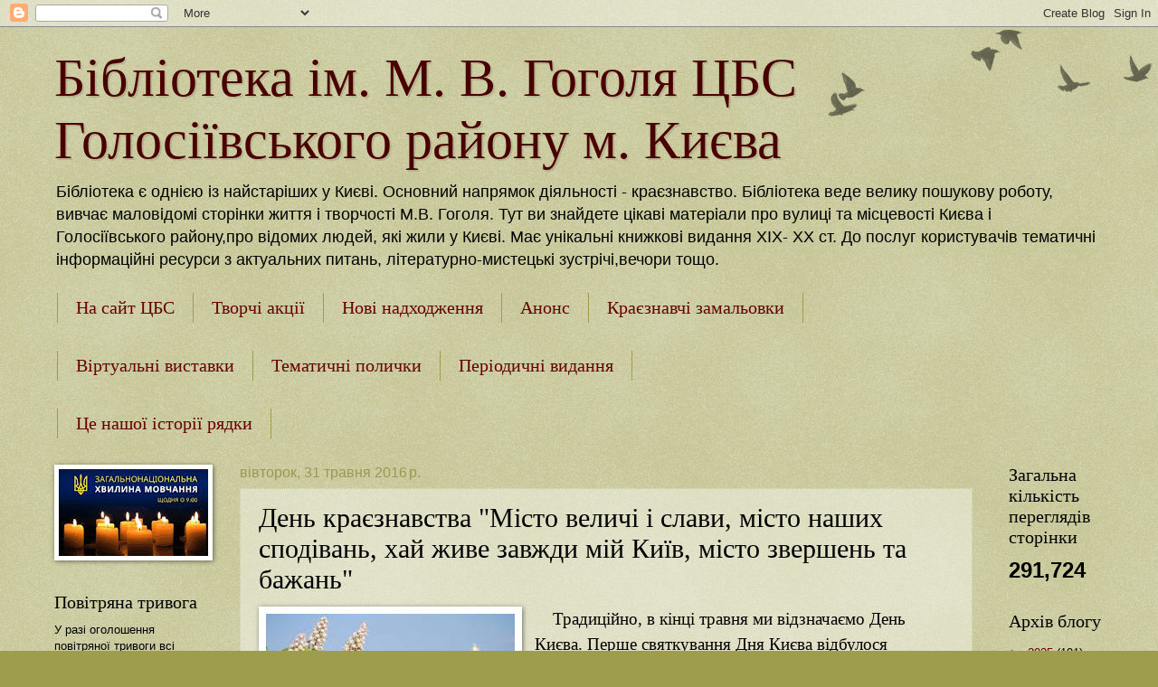

--- FILE ---
content_type: text/html; charset=UTF-8
request_url: https://gogolbibl.blogspot.com/2016/05/blog-post_31.html
body_size: 19193
content:
<!DOCTYPE html>
<html class='v2' dir='ltr' lang='uk'>
<head>
<link href='https://www.blogger.com/static/v1/widgets/4128112664-css_bundle_v2.css' rel='stylesheet' type='text/css'/>
<meta content='width=1100' name='viewport'/>
<meta content='text/html; charset=UTF-8' http-equiv='Content-Type'/>
<meta content='blogger' name='generator'/>
<link href='https://gogolbibl.blogspot.com/favicon.ico' rel='icon' type='image/x-icon'/>
<link href='http://gogolbibl.blogspot.com/2016/05/blog-post_31.html' rel='canonical'/>
<link rel="alternate" type="application/atom+xml" title="Бібліотека ім. М. В. Гоголя ЦБС Голосіївського району м. Києва - Atom" href="https://gogolbibl.blogspot.com/feeds/posts/default" />
<link rel="alternate" type="application/rss+xml" title="Бібліотека ім. М. В. Гоголя ЦБС Голосіївського району м. Києва - RSS" href="https://gogolbibl.blogspot.com/feeds/posts/default?alt=rss" />
<link rel="service.post" type="application/atom+xml" title="Бібліотека ім. М. В. Гоголя ЦБС Голосіївського району м. Києва - Atom" href="https://www.blogger.com/feeds/4077295866902142359/posts/default" />

<link rel="alternate" type="application/atom+xml" title="Бібліотека ім. М. В. Гоголя ЦБС Голосіївського району м. Києва - Atom" href="https://gogolbibl.blogspot.com/feeds/3020511605861059722/comments/default" />
<!--Can't find substitution for tag [blog.ieCssRetrofitLinks]-->
<link href='https://blogger.googleusercontent.com/img/b/R29vZ2xl/AVvXsEj3l4pIDONCChMD7uphRpnjmCIanizXToyladCr6rpi9nRWmYWm-JgjkxIxHUjb7JS3CVlIxE9uZvkjCGtZPWjUmugsDdhcC1tch7GJxI2HAKz5uoODW2TVixZEVvNMYPEuXx9qHuNtyt0/s1600/%25D1%2581%25D0%25BA%25D0%25B0%25D1%2587%25D0%25B0%25D0%25BD%25D0%25BD%25D1%258B%25D0%25B5+%25D1%2584%25D0%25B0%25D0%25B9%25D0%25BB%25D1%258B+%25281%2529.jpg' rel='image_src'/>
<meta content='http://gogolbibl.blogspot.com/2016/05/blog-post_31.html' property='og:url'/>
<meta content='День краєзнавства  &quot;Місто величі і слави, місто наших сподівань, хай живе завжди мій Київ, місто звершень та бажань&quot;' property='og:title'/>
<meta content='      Традиційно, в кінці травня ми відзначаємо День Києва. Перше святкування Дня Києва відбулося наприкінці травня 1982 року - святкування ...' property='og:description'/>
<meta content='https://blogger.googleusercontent.com/img/b/R29vZ2xl/AVvXsEj3l4pIDONCChMD7uphRpnjmCIanizXToyladCr6rpi9nRWmYWm-JgjkxIxHUjb7JS3CVlIxE9uZvkjCGtZPWjUmugsDdhcC1tch7GJxI2HAKz5uoODW2TVixZEVvNMYPEuXx9qHuNtyt0/w1200-h630-p-k-no-nu/%25D1%2581%25D0%25BA%25D0%25B0%25D1%2587%25D0%25B0%25D0%25BD%25D0%25BD%25D1%258B%25D0%25B5+%25D1%2584%25D0%25B0%25D0%25B9%25D0%25BB%25D1%258B+%25281%2529.jpg' property='og:image'/>
<title>Бібліотека ім. М. В. Гоголя ЦБС Голосіївського району м. Києва: День краєзнавства  "Місто величі і слави, місто наших сподівань, хай живе завжди мій Київ, місто звершень та бажань"</title>
<style id='page-skin-1' type='text/css'><!--
/*
-----------------------------------------------
Blogger Template Style
Name:     Watermark
Designer: Blogger
URL:      www.blogger.com
----------------------------------------------- */
/* Use this with templates/1ktemplate-*.html */
/* Content
----------------------------------------------- */
body {
font: normal normal 14px Arial, Tahoma, Helvetica, FreeSans, sans-serif;
color: #000000;
background: #9d9d4c url(https://resources.blogblog.com/blogblog/data/1kt/watermark/body_background_birds.png) repeat scroll top left;
}
html body .content-outer {
min-width: 0;
max-width: 100%;
width: 100%;
}
.content-outer {
font-size: 92%;
}
a:link {
text-decoration:none;
color: #660000;
}
a:visited {
text-decoration:none;
color: #783f04;
}
a:hover {
text-decoration:underline;
color: #990000;
}
.body-fauxcolumns .cap-top {
margin-top: 30px;
background: transparent url(https://resources.blogblog.com/blogblog/data/1kt/watermark/body_overlay_birds.png) no-repeat scroll top right;
height: 121px;
}
.content-inner {
padding: 0;
}
/* Header
----------------------------------------------- */
.header-inner .Header .titlewrapper,
.header-inner .Header .descriptionwrapper {
padding-left: 20px;
padding-right: 20px;
}
.Header h1 {
font: normal normal 60px Georgia, Utopia, 'Palatino Linotype', Palatino, serif;
color: #4a0000;
text-shadow: 2px 2px rgba(0, 0, 0, .1);
}
.Header h1 a {
color: #4a0000;
}
.Header .description {
font-size: 140%;
color: #000000;
}
/* Tabs
----------------------------------------------- */
.tabs-inner .section {
margin: 0 20px;
}
.tabs-inner .PageList, .tabs-inner .LinkList, .tabs-inner .Labels {
margin-left: -11px;
margin-right: -11px;
background-color: transparent;
border-top: 0 solid #ffffff;
border-bottom: 0 solid #ffffff;
-moz-box-shadow: 0 0 0 rgba(0, 0, 0, .3);
-webkit-box-shadow: 0 0 0 rgba(0, 0, 0, .3);
-goog-ms-box-shadow: 0 0 0 rgba(0, 0, 0, .3);
box-shadow: 0 0 0 rgba(0, 0, 0, .3);
}
.tabs-inner .PageList .widget-content,
.tabs-inner .LinkList .widget-content,
.tabs-inner .Labels .widget-content {
margin: -3px -11px;
background: transparent none  no-repeat scroll right;
}
.tabs-inner .widget ul {
padding: 2px 25px;
max-height: 34px;
background: transparent none no-repeat scroll left;
}
.tabs-inner .widget li {
border: none;
}
.tabs-inner .widget li a {
display: inline-block;
padding: .25em 1em;
font: normal normal 20px Georgia, Utopia, 'Palatino Linotype', Palatino, serif;
color: #660000;
border-right: 1px solid #9d9d4c;
}
.tabs-inner .widget li:first-child a {
border-left: 1px solid #9d9d4c;
}
.tabs-inner .widget li.selected a, .tabs-inner .widget li a:hover {
color: #000000;
}
/* Headings
----------------------------------------------- */
h2 {
font: normal normal 20px Georgia, Utopia, 'Palatino Linotype', Palatino, serif;
color: #000000;
margin: 0 0 .5em;
}
h2.date-header {
font: normal normal 16px Arial, Tahoma, Helvetica, FreeSans, sans-serif;
color: #999955;
}
/* Main
----------------------------------------------- */
.main-inner .column-center-inner,
.main-inner .column-left-inner,
.main-inner .column-right-inner {
padding: 0 5px;
}
.main-outer {
margin-top: 0;
background: transparent none no-repeat scroll top left;
}
.main-inner {
padding-top: 30px;
}
.main-cap-top {
position: relative;
}
.main-cap-top .cap-right {
position: absolute;
height: 0;
width: 100%;
bottom: 0;
background: transparent none repeat-x scroll bottom center;
}
.main-cap-top .cap-left {
position: absolute;
height: 245px;
width: 280px;
right: 0;
bottom: 0;
background: transparent none no-repeat scroll bottom left;
}
/* Posts
----------------------------------------------- */
.post-outer {
padding: 15px 20px;
margin: 0 0 25px;
background: transparent url(https://resources.blogblog.com/blogblog/data/1kt/watermark/post_background_birds.png) repeat scroll top left;
_background-image: none;
border: dotted 1px #c3cc99;
-moz-box-shadow: 0 0 0 rgba(0, 0, 0, .1);
-webkit-box-shadow: 0 0 0 rgba(0, 0, 0, .1);
-goog-ms-box-shadow: 0 0 0 rgba(0, 0, 0, .1);
box-shadow: 0 0 0 rgba(0, 0, 0, .1);
}
h3.post-title {
font: normal normal 30px Georgia, Utopia, 'Palatino Linotype', Palatino, serif;
margin: 0;
}
.comments h4 {
font: normal normal 30px Georgia, Utopia, 'Palatino Linotype', Palatino, serif;
margin: 1em 0 0;
}
.post-body {
font-size: 105%;
line-height: 1.5;
position: relative;
}
.post-header {
margin: 0 0 1em;
color: #999955;
}
.post-footer {
margin: 10px 0 0;
padding: 10px 0 0;
color: #999955;
border-top: dashed 1px #777777;
}
#blog-pager {
font-size: 140%
}
#comments .comment-author {
padding-top: 1.5em;
border-top: dashed 1px #777777;
background-position: 0 1.5em;
}
#comments .comment-author:first-child {
padding-top: 0;
border-top: none;
}
.avatar-image-container {
margin: .2em 0 0;
}
/* Comments
----------------------------------------------- */
.comments .comments-content .icon.blog-author {
background-repeat: no-repeat;
background-image: url([data-uri]);
}
.comments .comments-content .loadmore a {
border-top: 1px solid #777777;
border-bottom: 1px solid #777777;
}
.comments .continue {
border-top: 2px solid #777777;
}
/* Widgets
----------------------------------------------- */
.widget ul, .widget #ArchiveList ul.flat {
padding: 0;
list-style: none;
}
.widget ul li, .widget #ArchiveList ul.flat li {
padding: .35em 0;
text-indent: 0;
border-top: dashed 1px #777777;
}
.widget ul li:first-child, .widget #ArchiveList ul.flat li:first-child {
border-top: none;
}
.widget .post-body ul {
list-style: disc;
}
.widget .post-body ul li {
border: none;
}
.widget .zippy {
color: #777777;
}
.post-body img, .post-body .tr-caption-container, .Profile img, .Image img,
.BlogList .item-thumbnail img {
padding: 5px;
background: #fff;
-moz-box-shadow: 1px 1px 5px rgba(0, 0, 0, .5);
-webkit-box-shadow: 1px 1px 5px rgba(0, 0, 0, .5);
-goog-ms-box-shadow: 1px 1px 5px rgba(0, 0, 0, .5);
box-shadow: 1px 1px 5px rgba(0, 0, 0, .5);
}
.post-body img, .post-body .tr-caption-container {
padding: 8px;
}
.post-body .tr-caption-container {
color: #333333;
}
.post-body .tr-caption-container img {
padding: 0;
background: transparent;
border: none;
-moz-box-shadow: 0 0 0 rgba(0, 0, 0, .1);
-webkit-box-shadow: 0 0 0 rgba(0, 0, 0, .1);
-goog-ms-box-shadow: 0 0 0 rgba(0, 0, 0, .1);
box-shadow: 0 0 0 rgba(0, 0, 0, .1);
}
/* Footer
----------------------------------------------- */
.footer-outer {
color:#c3cc99;
background: #331900 url(https://resources.blogblog.com/blogblog/data/1kt/watermark/body_background_navigator.png) repeat scroll top left;
}
.footer-outer a {
color: #ffcc55;
}
.footer-outer a:visited {
color: #dda932;
}
.footer-outer a:hover {
color: #ffdd77;
}
.footer-outer .widget h2 {
color: #e5eebb;
}
/* Mobile
----------------------------------------------- */
body.mobile  {
background-size: 100% auto;
}
.mobile .body-fauxcolumn-outer {
background: transparent none repeat scroll top left;
}
html .mobile .mobile-date-outer {
border-bottom: none;
background: transparent url(https://resources.blogblog.com/blogblog/data/1kt/watermark/post_background_birds.png) repeat scroll top left;
_background-image: none;
margin-bottom: 10px;
}
.mobile .main-inner .date-outer {
padding: 0;
}
.mobile .main-inner .date-header {
margin: 10px;
}
.mobile .main-cap-top {
z-index: -1;
}
.mobile .content-outer {
font-size: 100%;
}
.mobile .post-outer {
padding: 10px;
}
.mobile .main-cap-top .cap-left {
background: transparent none no-repeat scroll bottom left;
}
.mobile .body-fauxcolumns .cap-top {
margin: 0;
}
.mobile-link-button {
background: transparent url(https://resources.blogblog.com/blogblog/data/1kt/watermark/post_background_birds.png) repeat scroll top left;
}
.mobile-link-button a:link, .mobile-link-button a:visited {
color: #660000;
}
.mobile-index-date .date-header {
color: #999955;
}
.mobile-index-contents {
color: #000000;
}
.mobile .tabs-inner .section {
margin: 0;
}
.mobile .tabs-inner .PageList {
margin-left: 0;
margin-right: 0;
}
.mobile .tabs-inner .PageList .widget-content {
margin: 0;
color: #000000;
background: transparent url(https://resources.blogblog.com/blogblog/data/1kt/watermark/post_background_birds.png) repeat scroll top left;
}
.mobile .tabs-inner .PageList .widget-content .pagelist-arrow {
border-left: 1px solid #9d9d4c;
}

--></style>
<style id='template-skin-1' type='text/css'><!--
body {
min-width: 1200px;
}
.content-outer, .content-fauxcolumn-outer, .region-inner {
min-width: 1200px;
max-width: 1200px;
_width: 1200px;
}
.main-inner .columns {
padding-left: 205px;
padding-right: 145px;
}
.main-inner .fauxcolumn-center-outer {
left: 205px;
right: 145px;
/* IE6 does not respect left and right together */
_width: expression(this.parentNode.offsetWidth -
parseInt("205px") -
parseInt("145px") + 'px');
}
.main-inner .fauxcolumn-left-outer {
width: 205px;
}
.main-inner .fauxcolumn-right-outer {
width: 145px;
}
.main-inner .column-left-outer {
width: 205px;
right: 100%;
margin-left: -205px;
}
.main-inner .column-right-outer {
width: 145px;
margin-right: -145px;
}
#layout {
min-width: 0;
}
#layout .content-outer {
min-width: 0;
width: 800px;
}
#layout .region-inner {
min-width: 0;
width: auto;
}
body#layout div.add_widget {
padding: 8px;
}
body#layout div.add_widget a {
margin-left: 32px;
}
--></style>
<link href='https://www.blogger.com/dyn-css/authorization.css?targetBlogID=4077295866902142359&amp;zx=ce2b8167-a921-433a-9bc6-4c157d117ff5' media='none' onload='if(media!=&#39;all&#39;)media=&#39;all&#39;' rel='stylesheet'/><noscript><link href='https://www.blogger.com/dyn-css/authorization.css?targetBlogID=4077295866902142359&amp;zx=ce2b8167-a921-433a-9bc6-4c157d117ff5' rel='stylesheet'/></noscript>
<meta name='google-adsense-platform-account' content='ca-host-pub-1556223355139109'/>
<meta name='google-adsense-platform-domain' content='blogspot.com'/>

</head>
<body class='loading variant-birds'>
<div class='navbar section' id='navbar' name='Панель навігації'><div class='widget Navbar' data-version='1' id='Navbar1'><script type="text/javascript">
    function setAttributeOnload(object, attribute, val) {
      if(window.addEventListener) {
        window.addEventListener('load',
          function(){ object[attribute] = val; }, false);
      } else {
        window.attachEvent('onload', function(){ object[attribute] = val; });
      }
    }
  </script>
<div id="navbar-iframe-container"></div>
<script type="text/javascript" src="https://apis.google.com/js/platform.js"></script>
<script type="text/javascript">
      gapi.load("gapi.iframes:gapi.iframes.style.bubble", function() {
        if (gapi.iframes && gapi.iframes.getContext) {
          gapi.iframes.getContext().openChild({
              url: 'https://www.blogger.com/navbar/4077295866902142359?po\x3d3020511605861059722\x26origin\x3dhttps://gogolbibl.blogspot.com',
              where: document.getElementById("navbar-iframe-container"),
              id: "navbar-iframe"
          });
        }
      });
    </script><script type="text/javascript">
(function() {
var script = document.createElement('script');
script.type = 'text/javascript';
script.src = '//pagead2.googlesyndication.com/pagead/js/google_top_exp.js';
var head = document.getElementsByTagName('head')[0];
if (head) {
head.appendChild(script);
}})();
</script>
</div></div>
<div class='body-fauxcolumns'>
<div class='fauxcolumn-outer body-fauxcolumn-outer'>
<div class='cap-top'>
<div class='cap-left'></div>
<div class='cap-right'></div>
</div>
<div class='fauxborder-left'>
<div class='fauxborder-right'></div>
<div class='fauxcolumn-inner'>
</div>
</div>
<div class='cap-bottom'>
<div class='cap-left'></div>
<div class='cap-right'></div>
</div>
</div>
</div>
<div class='content'>
<div class='content-fauxcolumns'>
<div class='fauxcolumn-outer content-fauxcolumn-outer'>
<div class='cap-top'>
<div class='cap-left'></div>
<div class='cap-right'></div>
</div>
<div class='fauxborder-left'>
<div class='fauxborder-right'></div>
<div class='fauxcolumn-inner'>
</div>
</div>
<div class='cap-bottom'>
<div class='cap-left'></div>
<div class='cap-right'></div>
</div>
</div>
</div>
<div class='content-outer'>
<div class='content-cap-top cap-top'>
<div class='cap-left'></div>
<div class='cap-right'></div>
</div>
<div class='fauxborder-left content-fauxborder-left'>
<div class='fauxborder-right content-fauxborder-right'></div>
<div class='content-inner'>
<header>
<div class='header-outer'>
<div class='header-cap-top cap-top'>
<div class='cap-left'></div>
<div class='cap-right'></div>
</div>
<div class='fauxborder-left header-fauxborder-left'>
<div class='fauxborder-right header-fauxborder-right'></div>
<div class='region-inner header-inner'>
<div class='header section' id='header' name='Заголовок'><div class='widget Header' data-version='1' id='Header1'>
<div id='header-inner'>
<div class='titlewrapper'>
<h1 class='title'>
<a href='https://gogolbibl.blogspot.com/'>
Бібліотека ім. М. В. Гоголя ЦБС Голосіївського району м. Києва
</a>
</h1>
</div>
<div class='descriptionwrapper'>
<p class='description'><span>Бібліотека є однією із найстаріших у Києві. Основний напрямок діяльності - краєзнавство. Бібліотека веде велику пошукову роботу, вивчає маловідомі сторінки життя і творчості М.В. Гоголя. Тут ви знайдете цікаві матеріали про вулиці та місцевості Києва і Голосіївського району,про відомих людей, які жили у Києві. Має унікальні книжкові видання  ХІХ- ХХ ст. До послуг користувачів тематичні інформаційні ресурси з актуальних питань, літературно-мистецькі зустрічі,вечори тощо.


</span></p>
</div>
</div>
</div></div>
</div>
</div>
<div class='header-cap-bottom cap-bottom'>
<div class='cap-left'></div>
<div class='cap-right'></div>
</div>
</div>
</header>
<div class='tabs-outer'>
<div class='tabs-cap-top cap-top'>
<div class='cap-left'></div>
<div class='cap-right'></div>
</div>
<div class='fauxborder-left tabs-fauxborder-left'>
<div class='fauxborder-right tabs-fauxborder-right'></div>
<div class='region-inner tabs-inner'>
<div class='tabs section' id='crosscol' name='Усі стовпці'><div class='widget PageList' data-version='1' id='PageList1'>
<h2>Сторінки</h2>
<div class='widget-content'>
<ul>
<li>
<a href='http://clsg.ho.ua/'>На сайт ЦБС</a>
</li>
<li>
<a href='https://gogolbibl.blogspot.com/'>Творчі акції</a>
</li>
<li>
<a href='http://clsggognn.blogspot.com/'>Нові надходження</a>
</li>
<li>
<a href='http://anonsgogol.blogspot.com/'>Анонс</a>
</li>
<li>
<a href='http://clsgkzgogol.blogspot.com/'>Краєзнавчі замальовки</a>
</li>
</ul>
<div class='clear'></div>
</div>
</div></div>
<div class='tabs section' id='crosscol-overflow' name='Cross-Column 2'><div class='widget PageList' data-version='1' id='PageList2'>
<h2>Сторінки</h2>
<div class='widget-content'>
<ul>
<li>
<a href='http://clsgvistavkigogol.blogspot.com/'>Віртуальні виставки</a>
</li>
<li>
<a href='http://clsgtpgogol.blogspot.ch/'>Тематичні полички</a>
</li>
<li>
<a href='https://gogolbibl.blogspot.com/p/blog-page.html'>Періодичні видання</a>
</li>
</ul>
<div class='clear'></div>
</div>
</div><div class='widget PageList' data-version='1' id='PageList3'>
<h2>Сторінки</h2>
<div class='widget-content'>
<ul>
<li>
<a href='https://gogolbibl.blogspot.com/p/blog-page_3054.html'>Це нашої історії рядки</a>
</li>
</ul>
<div class='clear'></div>
</div>
</div></div>
</div>
</div>
<div class='tabs-cap-bottom cap-bottom'>
<div class='cap-left'></div>
<div class='cap-right'></div>
</div>
</div>
<div class='main-outer'>
<div class='main-cap-top cap-top'>
<div class='cap-left'></div>
<div class='cap-right'></div>
</div>
<div class='fauxborder-left main-fauxborder-left'>
<div class='fauxborder-right main-fauxborder-right'></div>
<div class='region-inner main-inner'>
<div class='columns fauxcolumns'>
<div class='fauxcolumn-outer fauxcolumn-center-outer'>
<div class='cap-top'>
<div class='cap-left'></div>
<div class='cap-right'></div>
</div>
<div class='fauxborder-left'>
<div class='fauxborder-right'></div>
<div class='fauxcolumn-inner'>
</div>
</div>
<div class='cap-bottom'>
<div class='cap-left'></div>
<div class='cap-right'></div>
</div>
</div>
<div class='fauxcolumn-outer fauxcolumn-left-outer'>
<div class='cap-top'>
<div class='cap-left'></div>
<div class='cap-right'></div>
</div>
<div class='fauxborder-left'>
<div class='fauxborder-right'></div>
<div class='fauxcolumn-inner'>
</div>
</div>
<div class='cap-bottom'>
<div class='cap-left'></div>
<div class='cap-right'></div>
</div>
</div>
<div class='fauxcolumn-outer fauxcolumn-right-outer'>
<div class='cap-top'>
<div class='cap-left'></div>
<div class='cap-right'></div>
</div>
<div class='fauxborder-left'>
<div class='fauxborder-right'></div>
<div class='fauxcolumn-inner'>
</div>
</div>
<div class='cap-bottom'>
<div class='cap-left'></div>
<div class='cap-right'></div>
</div>
</div>
<!-- corrects IE6 width calculation -->
<div class='columns-inner'>
<div class='column-center-outer'>
<div class='column-center-inner'>
<div class='main section' id='main' name='Основний'><div class='widget Blog' data-version='1' id='Blog1'>
<div class='blog-posts hfeed'>

          <div class="date-outer">
        
<h2 class='date-header'><span>вівторок, 31 травня 2016&#8239;р.</span></h2>

          <div class="date-posts">
        
<div class='post-outer'>
<div class='post hentry uncustomized-post-template' itemprop='blogPost' itemscope='itemscope' itemtype='http://schema.org/BlogPosting'>
<meta content='https://blogger.googleusercontent.com/img/b/R29vZ2xl/AVvXsEj3l4pIDONCChMD7uphRpnjmCIanizXToyladCr6rpi9nRWmYWm-JgjkxIxHUjb7JS3CVlIxE9uZvkjCGtZPWjUmugsDdhcC1tch7GJxI2HAKz5uoODW2TVixZEVvNMYPEuXx9qHuNtyt0/s1600/%25D1%2581%25D0%25BA%25D0%25B0%25D1%2587%25D0%25B0%25D0%25BD%25D0%25BD%25D1%258B%25D0%25B5+%25D1%2584%25D0%25B0%25D0%25B9%25D0%25BB%25D1%258B+%25281%2529.jpg' itemprop='image_url'/>
<meta content='4077295866902142359' itemprop='blogId'/>
<meta content='3020511605861059722' itemprop='postId'/>
<a name='3020511605861059722'></a>
<h3 class='post-title entry-title' itemprop='name'>
День краєзнавства  "Місто величі і слави, місто наших сподівань, хай живе завжди мій Київ, місто звершень та бажань"
</h3>
<div class='post-header'>
<div class='post-header-line-1'></div>
</div>
<div class='post-body entry-content' id='post-body-3020511605861059722' itemprop='description articleBody'>
<div dir="ltr" style="text-align: left;" trbidi="on">
<div class="MsoNoSpacing">
<a href="https://blogger.googleusercontent.com/img/b/R29vZ2xl/AVvXsEj3l4pIDONCChMD7uphRpnjmCIanizXToyladCr6rpi9nRWmYWm-JgjkxIxHUjb7JS3CVlIxE9uZvkjCGtZPWjUmugsDdhcC1tch7GJxI2HAKz5uoODW2TVixZEVvNMYPEuXx9qHuNtyt0/s1600/%25D1%2581%25D0%25BA%25D0%25B0%25D1%2587%25D0%25B0%25D0%25BD%25D0%25BD%25D1%258B%25D0%25B5+%25D1%2584%25D0%25B0%25D0%25B9%25D0%25BB%25D1%258B+%25281%2529.jpg" imageanchor="1" style="clear: left; float: left; margin-bottom: 1em; margin-right: 1em;"><img border="0" src="https://blogger.googleusercontent.com/img/b/R29vZ2xl/AVvXsEj3l4pIDONCChMD7uphRpnjmCIanizXToyladCr6rpi9nRWmYWm-JgjkxIxHUjb7JS3CVlIxE9uZvkjCGtZPWjUmugsDdhcC1tch7GJxI2HAKz5uoODW2TVixZEVvNMYPEuXx9qHuNtyt0/s1600/%25D1%2581%25D0%25BA%25D0%25B0%25D1%2587%25D0%25B0%25D0%25BD%25D0%25BD%25D1%258B%25D0%25B5+%25D1%2584%25D0%25B0%25D0%25B9%25D0%25BB%25D1%258B+%25281%2529.jpg" /></a><span style="font-family: &quot;times new roman&quot; , &quot;serif&quot;; font-size: 14.0pt;">&nbsp;&nbsp;&nbsp; Традиційно, в кінці травня ми відзначаємо
День Києва. Перше святкування Дня Києва відбулося наприкінці травня 1982 року -
святкування 1500-річчя Києва. А в останню неділю травня 1987 вперше був
офіційно відзначений День міста Києва. В цьому році місто святкувало своє
1534-річчя &nbsp;26 &#8211; 29 травня.<o:p></o:p></span></div>
<div class="MsoNoSpacing">
<span style="font-family: &quot;times new roman&quot; , &quot;serif&quot;; font-size: 14.0pt;">&nbsp;&nbsp;&nbsp;&nbsp;&nbsp; В бібліотеці
ім. М.В. Гоголя до цього свята був приурочений День краєзнавства &nbsp;<b><span style="color: #660000;">"Місто величі і слави, місто наших
сподівань, хай живе завжди мій Київ, місто звершень та бажань"</span></b>, що включив
в себе цикл заходів. В читальній залі бібліотеки було розгорнуто перегляд
літератури <b><i><span style="color: #990000;">"Голосієво &#8211; наш </span></i></b></span><span lang="UK" style="font-family: &quot;times new roman&quot; , &quot;serif&quot;; font-size: 14.0pt;"><b><i><span style="color: #990000;">дім.
Поети-голосіївці</span></i></b></span><span style="font-family: &quot;times new roman&quot; , &quot;serif&quot;; font-size: 14.0pt;"><b><i><span style="color: #990000;">"</span></i></b>, де експонувалися книги, подаровані бібліотеці
поетами, що мешкають в нашому районі.<o:p></o:p></span></div>
<div class="MsoNoSpacing">
<span style="font-family: &quot;times new roman&quot; , &quot;serif&quot;; font-size: 14.0pt;"><br /></span></div>
<table border="0" cellpadding="0" cellspacing="0" class="MsoTableGrid" style="border-collapse: collapse; border: none; mso-border-insideh: none; mso-border-insidev: none; mso-padding-alt: 0cm 5.4pt 0cm 5.4pt; mso-yfti-tbllook: 1184;">
 <tbody>
<tr>
  <td style="padding: 0cm 5.4pt 0cm 5.4pt; width: 239.25pt;" valign="top" width="319"><div class="separator" style="clear: both; text-align: center;">
<a href="https://blogger.googleusercontent.com/img/b/R29vZ2xl/AVvXsEgqES_h4IaI7T-BEhgXiew5uzIrlTYxsLFCIPtilus8bT_1pa_13QSQ2ZflQSTYbom4jQx53RzIa7Hk75Ouli6PM3GtGxUupwXaFGOEK7HdysWQ9iQGmkj1SDmKBA_De6vQLalH11R2s8E/s1600/DSC08633.JPG" imageanchor="1" style="clear: left; float: left; margin-bottom: 1em; margin-right: 1em;"><img border="0" height="242" src="https://blogger.googleusercontent.com/img/b/R29vZ2xl/AVvXsEgqES_h4IaI7T-BEhgXiew5uzIrlTYxsLFCIPtilus8bT_1pa_13QSQ2ZflQSTYbom4jQx53RzIa7Hk75Ouli6PM3GtGxUupwXaFGOEK7HdysWQ9iQGmkj1SDmKBA_De6vQLalH11R2s8E/s320/DSC08633.JPG" width="320" /></a></div>
<div class="MsoNoSpacing">
<br /></div>
<div class="separator" style="clear: both; text-align: center;">
<a href="https://blogger.googleusercontent.com/img/b/R29vZ2xl/AVvXsEjsnPWjvRu4gibPuI433IkC_MY2cteOEjSHgcqb6lX-xL_KSog__tUamg9FkrMBBu72lVxfTegNETOetJpLnoMsCOuILTjOvOE8vaN0sqZiMaZajLufutOCZx5vjaK1xy4L7iqlK5KptlU/s1600/DSC08629.JPG" imageanchor="1" style="clear: left; float: left; margin-bottom: 1em; margin-right: 1em;"><img border="0" height="234" src="https://blogger.googleusercontent.com/img/b/R29vZ2xl/AVvXsEjsnPWjvRu4gibPuI433IkC_MY2cteOEjSHgcqb6lX-xL_KSog__tUamg9FkrMBBu72lVxfTegNETOetJpLnoMsCOuILTjOvOE8vaN0sqZiMaZajLufutOCZx5vjaK1xy4L7iqlK5KptlU/s320/DSC08629.JPG" width="320" /></a></div>
<br /></td>
  <td style="padding: 0cm 5.4pt 0cm 5.4pt; width: 239.3pt;" valign="top" width="319"><div class="MsoNoSpacing">
<a href="https://blogger.googleusercontent.com/img/b/R29vZ2xl/AVvXsEhuK2EG3nzlb9oJaSOVqHNA8F36bs0zXGgfFDcLLMkAfUYN2Z6gMnmmCqEMCUXH6caD-y7dsv7jLYb2plsHNs1XPqi-eh6XZt_kcpPYT6_ZkfKGOspWPUKNvRBs8JYPMYV_NLx7vho_8A4/s1600/DSC08625.JPG" imageanchor="1" style="clear: left; float: left; margin-bottom: 1em; margin-right: 1em;"><img border="0" height="265" src="https://blogger.googleusercontent.com/img/b/R29vZ2xl/AVvXsEhuK2EG3nzlb9oJaSOVqHNA8F36bs0zXGgfFDcLLMkAfUYN2Z6gMnmmCqEMCUXH6caD-y7dsv7jLYb2plsHNs1XPqi-eh6XZt_kcpPYT6_ZkfKGOspWPUKNvRBs8JYPMYV_NLx7vho_8A4/s320/DSC08625.JPG" width="320" /></a><span style="font-family: &quot;times new roman&quot; , &quot;serif&quot;; font-size: 14.0pt;">&nbsp;</span></div>
<div class="separator" style="clear: both; text-align: center;">
<a href="https://blogger.googleusercontent.com/img/b/R29vZ2xl/AVvXsEh16MxQR4FBiYRroKJxp_p2xBQaMW_cFnMxITI0wMAk0tfuxfYsYvW2kZtI1NZD2ZxmqVVw6ABxQ_QbM7xWFKQSjpWBm_HLWEJ8A3FMYEMv7rPgD5uqAhKWzBMWDpD59k2oPZraBJrmfsM/s1600/DSC08631.JPG" imageanchor="1" style="clear: left; float: left; margin-bottom: 1em; margin-right: 1em;"><img border="0" height="228" src="https://blogger.googleusercontent.com/img/b/R29vZ2xl/AVvXsEh16MxQR4FBiYRroKJxp_p2xBQaMW_cFnMxITI0wMAk0tfuxfYsYvW2kZtI1NZD2ZxmqVVw6ABxQ_QbM7xWFKQSjpWBm_HLWEJ8A3FMYEMv7rPgD5uqAhKWzBMWDpD59k2oPZraBJrmfsM/s320/DSC08631.JPG" width="320" /></a></div>
<br /></td>
 </tr>
<tr>
  <td style="padding: 0cm 5.4pt 0cm 5.4pt; width: 239.25pt;" valign="top" width="319"><div class="MsoNoSpacing">
<br /></div>
</td>
  <td style="padding: 0cm 5.4pt 0cm 5.4pt; width: 239.3pt;" valign="top" width="319"><div class="MsoNoSpacing">
<br /></div>
</td>
 </tr>
</tbody></table>
<div class="MsoNoSpacing">
<span style="font-family: &quot;times new roman&quot; , &quot;serif&quot;; font-size: 14.0pt;">&nbsp;Ознайомившись з переглядом
конволютів <b><i><span style="color: #990000;">"Письменники-кияни, ювіляри 2016 року"</span></i></b> можна було
дізнатися &nbsp;про цікаві факти з життя та
творчості письменників, що мешкали в Києві.<o:p></o:p></span></div>
<div class="MsoNoSpacing">
<span style="font-family: &quot;times new roman&quot; , &quot;serif&quot;; font-size: 14.0pt;"><br /></span></div>
<table border="0" cellpadding="0" cellspacing="0" class="MsoTableGrid" style="border-collapse: collapse; border: none; mso-border-insideh: none; mso-border-insidev: none; mso-padding-alt: 0cm 5.4pt 0cm 5.4pt; mso-yfti-tbllook: 1184;">
 <tbody>
<tr>
  <td style="padding: 0cm 5.4pt 0cm 5.4pt; width: 239.25pt;" valign="top" width="319"><div class="MsoNoSpacing">
<a href="https://blogger.googleusercontent.com/img/b/R29vZ2xl/AVvXsEjXhUmWx9nheTQS1hynUm0gNT0_Irso-PwiaWOAa07wFlkgrW7flLLPPjziRgkmRzCJI1VDtdcNWaAdn6WwtYlMxQPb9mzDPDKmvQxSToQn_HfxSJc-FFmfLjqZdEwe3OmdRrh4bqCGTP4/s1600/DSC08637.JPG" imageanchor="1" style="clear: left; float: left; margin-bottom: 1em; margin-right: 1em;"><img border="0" height="240" src="https://blogger.googleusercontent.com/img/b/R29vZ2xl/AVvXsEjXhUmWx9nheTQS1hynUm0gNT0_Irso-PwiaWOAa07wFlkgrW7flLLPPjziRgkmRzCJI1VDtdcNWaAdn6WwtYlMxQPb9mzDPDKmvQxSToQn_HfxSJc-FFmfLjqZdEwe3OmdRrh4bqCGTP4/s320/DSC08637.JPG" width="320" /></a><span style="font-family: &quot;times new roman&quot; , &quot;serif&quot;; font-size: 14.0pt;">&nbsp;</span></div>
<div class="separator" style="clear: both; text-align: center;">
<a href="https://blogger.googleusercontent.com/img/b/R29vZ2xl/AVvXsEg-MZdUtO-zF5oAQWocGOPPLoPGmSo2bqejgBvwvRtRm0DTvdqqRL3X48tDwYvXWY4xE84zvdDC3eikFSIdAyZr_g0NNVD3VRTn6WUMelDMzqziR4a4WEXeKH9AQvuP1wIOb40iI3xmrCg/s1600/DSC08649.JPG" imageanchor="1" style="clear: left; float: left; margin-bottom: 1em; margin-right: 1em;"><img border="0" height="247" src="https://blogger.googleusercontent.com/img/b/R29vZ2xl/AVvXsEg-MZdUtO-zF5oAQWocGOPPLoPGmSo2bqejgBvwvRtRm0DTvdqqRL3X48tDwYvXWY4xE84zvdDC3eikFSIdAyZr_g0NNVD3VRTn6WUMelDMzqziR4a4WEXeKH9AQvuP1wIOb40iI3xmrCg/s320/DSC08649.JPG" width="320" /></a></div>
<br /></td>
  <td style="padding: 0cm 5.4pt 0cm 5.4pt; width: 239.3pt;" valign="top" width="319"><div class="MsoNoSpacing">
<a href="https://blogger.googleusercontent.com/img/b/R29vZ2xl/AVvXsEisZeKLJsxwirbLM3cGuyOA3FfB-6bmhWUeiLctKHp5EBxRR-IFSqPqZqrudMLXWH4wl1gjKsvv75854uSvoWujelARd8tBYumQREdwTL5Tj3ecg_a9OHIN3ikB0ruXRRF887RKd5OIgrU/s1600/DSC08647.JPG" imageanchor="1" style="clear: left; float: left; margin-bottom: 1em; margin-right: 1em;"><img border="0" height="235" src="https://blogger.googleusercontent.com/img/b/R29vZ2xl/AVvXsEisZeKLJsxwirbLM3cGuyOA3FfB-6bmhWUeiLctKHp5EBxRR-IFSqPqZqrudMLXWH4wl1gjKsvv75854uSvoWujelARd8tBYumQREdwTL5Tj3ecg_a9OHIN3ikB0ruXRRF887RKd5OIgrU/s320/DSC08647.JPG" width="320" /></a><span style="font-family: &quot;times new roman&quot; , &quot;serif&quot;; font-size: 14.0pt;">&nbsp;</span></div>
<div class="separator" style="clear: both; text-align: center;">
<a href="https://blogger.googleusercontent.com/img/b/R29vZ2xl/AVvXsEiHZjYh_r-cU3goUhlbDbyPTgZhUVB1g7hi_aoEsCwTayc45DagIbUJ1b-3rmunHc6rjkcj0Bd-82BMbDZsTdW0M8AInymJ8gxglEa_XmEGwurpuQlEc5-HFaFUr3XkCZcmV_p5E-rc_-E/s1600/DSC08621.JPG" imageanchor="1" style="clear: left; float: left; margin-bottom: 1em; margin-right: 1em;"><img border="0" height="241" src="https://blogger.googleusercontent.com/img/b/R29vZ2xl/AVvXsEiHZjYh_r-cU3goUhlbDbyPTgZhUVB1g7hi_aoEsCwTayc45DagIbUJ1b-3rmunHc6rjkcj0Bd-82BMbDZsTdW0M8AInymJ8gxglEa_XmEGwurpuQlEc5-HFaFUr3XkCZcmV_p5E-rc_-E/s320/DSC08621.JPG" width="320" /></a></div>
<br /></td>
 </tr>
<tr>
  <td style="padding: 0cm 5.4pt 0cm 5.4pt; width: 239.25pt;" valign="top" width="319"><div class="MsoNoSpacing">
<br /></div>
</td>
  <td style="padding: 0cm 5.4pt 0cm 5.4pt; width: 239.3pt;" valign="top" width="319"><div class="MsoNoSpacing">
<br /></div>
</td>
 </tr>
</tbody></table>
<br />
<div class="MsoNoSpacing">
<span style="font-family: &quot;times new roman&quot; , &quot;serif&quot;; font-size: 14.0pt;">&nbsp;А на абонементі
було розгорнуто книжкову виставку <b><span style="color: #990000;"><i>"Оспіваний в піснях свого народу,
неперевершений в красі і славі ти, &#8230;і міста кращого на світі не знайти!"</i></span></b>,
де користувачам нашої бібліотеки пропонувалися художні твори про Київ. Велику
зацікавленість викликав перегляд новинок краєзнавчої літератури <b><i><span style="color: #990000;">"Клуб
"Киянин" &#8211; бібліотеці ім. М.В. Гоголя"</span></i></b> де були представлені
книги, подаровані членами краєзнавчого клубу.<o:p></o:p></span></div>
</div>
<div style='clear: both;'></div>
</div>
<div class='post-footer'>
<div class='post-footer-line post-footer-line-1'>
<span class='post-author vcard'>
Автор:
<span class='fn' itemprop='author' itemscope='itemscope' itemtype='http://schema.org/Person'>
<meta content='https://www.blogger.com/profile/06822194750569602464' itemprop='url'/>
<a class='g-profile' href='https://www.blogger.com/profile/06822194750569602464' rel='author' title='author profile'>
<span itemprop='name'>Larisa</span>
</a>
</span>
</span>
<span class='post-timestamp'>
опубліковано
<meta content='http://gogolbibl.blogspot.com/2016/05/blog-post_31.html' itemprop='url'/>
<a class='timestamp-link' href='https://gogolbibl.blogspot.com/2016/05/blog-post_31.html' rel='bookmark' title='permanent link'><abbr class='published' itemprop='datePublished' title='2016-05-31T12:11:00+03:00'>5/31/2016 12:11:00 пп</abbr></a>
</span>
<span class='post-comment-link'>
</span>
<span class='post-icons'>
<span class='item-control blog-admin pid-114135957'>
<a href='https://www.blogger.com/post-edit.g?blogID=4077295866902142359&postID=3020511605861059722&from=pencil' title='Редагувати допис'>
<img alt='' class='icon-action' height='18' src='https://resources.blogblog.com/img/icon18_edit_allbkg.gif' width='18'/>
</a>
</span>
</span>
<div class='post-share-buttons goog-inline-block'>
<a class='goog-inline-block share-button sb-email' href='https://www.blogger.com/share-post.g?blogID=4077295866902142359&postID=3020511605861059722&target=email' target='_blank' title='Надіслати електронною поштою'><span class='share-button-link-text'>Надіслати електронною поштою</span></a><a class='goog-inline-block share-button sb-blog' href='https://www.blogger.com/share-post.g?blogID=4077295866902142359&postID=3020511605861059722&target=blog' onclick='window.open(this.href, "_blank", "height=270,width=475"); return false;' target='_blank' title='Опублікувати в блозі'><span class='share-button-link-text'>Опублікувати в блозі</span></a><a class='goog-inline-block share-button sb-twitter' href='https://www.blogger.com/share-post.g?blogID=4077295866902142359&postID=3020511605861059722&target=twitter' target='_blank' title='Поділитися в X'><span class='share-button-link-text'>Поділитися в X</span></a><a class='goog-inline-block share-button sb-facebook' href='https://www.blogger.com/share-post.g?blogID=4077295866902142359&postID=3020511605861059722&target=facebook' onclick='window.open(this.href, "_blank", "height=430,width=640"); return false;' target='_blank' title='Опублікувати у Facebook'><span class='share-button-link-text'>Опублікувати у Facebook</span></a><a class='goog-inline-block share-button sb-pinterest' href='https://www.blogger.com/share-post.g?blogID=4077295866902142359&postID=3020511605861059722&target=pinterest' target='_blank' title='Поділитися в Pinterest'><span class='share-button-link-text'>Поділитися в Pinterest</span></a>
</div>
</div>
<div class='post-footer-line post-footer-line-2'>
<span class='post-labels'>
</span>
</div>
<div class='post-footer-line post-footer-line-3'>
<span class='post-location'>
</span>
</div>
</div>
</div>
<div class='comments' id='comments'>
<a name='comments'></a>
<h4>1 коментар:</h4>
<div class='comments-content'>
<script async='async' src='' type='text/javascript'></script>
<script type='text/javascript'>
    (function() {
      var items = null;
      var msgs = null;
      var config = {};

// <![CDATA[
      var cursor = null;
      if (items && items.length > 0) {
        cursor = parseInt(items[items.length - 1].timestamp) + 1;
      }

      var bodyFromEntry = function(entry) {
        var text = (entry &&
                    ((entry.content && entry.content.$t) ||
                     (entry.summary && entry.summary.$t))) ||
            '';
        if (entry && entry.gd$extendedProperty) {
          for (var k in entry.gd$extendedProperty) {
            if (entry.gd$extendedProperty[k].name == 'blogger.contentRemoved') {
              return '<span class="deleted-comment">' + text + '</span>';
            }
          }
        }
        return text;
      }

      var parse = function(data) {
        cursor = null;
        var comments = [];
        if (data && data.feed && data.feed.entry) {
          for (var i = 0, entry; entry = data.feed.entry[i]; i++) {
            var comment = {};
            // comment ID, parsed out of the original id format
            var id = /blog-(\d+).post-(\d+)/.exec(entry.id.$t);
            comment.id = id ? id[2] : null;
            comment.body = bodyFromEntry(entry);
            comment.timestamp = Date.parse(entry.published.$t) + '';
            if (entry.author && entry.author.constructor === Array) {
              var auth = entry.author[0];
              if (auth) {
                comment.author = {
                  name: (auth.name ? auth.name.$t : undefined),
                  profileUrl: (auth.uri ? auth.uri.$t : undefined),
                  avatarUrl: (auth.gd$image ? auth.gd$image.src : undefined)
                };
              }
            }
            if (entry.link) {
              if (entry.link[2]) {
                comment.link = comment.permalink = entry.link[2].href;
              }
              if (entry.link[3]) {
                var pid = /.*comments\/default\/(\d+)\?.*/.exec(entry.link[3].href);
                if (pid && pid[1]) {
                  comment.parentId = pid[1];
                }
              }
            }
            comment.deleteclass = 'item-control blog-admin';
            if (entry.gd$extendedProperty) {
              for (var k in entry.gd$extendedProperty) {
                if (entry.gd$extendedProperty[k].name == 'blogger.itemClass') {
                  comment.deleteclass += ' ' + entry.gd$extendedProperty[k].value;
                } else if (entry.gd$extendedProperty[k].name == 'blogger.displayTime') {
                  comment.displayTime = entry.gd$extendedProperty[k].value;
                }
              }
            }
            comments.push(comment);
          }
        }
        return comments;
      };

      var paginator = function(callback) {
        if (hasMore()) {
          var url = config.feed + '?alt=json&v=2&orderby=published&reverse=false&max-results=50';
          if (cursor) {
            url += '&published-min=' + new Date(cursor).toISOString();
          }
          window.bloggercomments = function(data) {
            var parsed = parse(data);
            cursor = parsed.length < 50 ? null
                : parseInt(parsed[parsed.length - 1].timestamp) + 1
            callback(parsed);
            window.bloggercomments = null;
          }
          url += '&callback=bloggercomments';
          var script = document.createElement('script');
          script.type = 'text/javascript';
          script.src = url;
          document.getElementsByTagName('head')[0].appendChild(script);
        }
      };
      var hasMore = function() {
        return !!cursor;
      };
      var getMeta = function(key, comment) {
        if ('iswriter' == key) {
          var matches = !!comment.author
              && comment.author.name == config.authorName
              && comment.author.profileUrl == config.authorUrl;
          return matches ? 'true' : '';
        } else if ('deletelink' == key) {
          return config.baseUri + '/comment/delete/'
               + config.blogId + '/' + comment.id;
        } else if ('deleteclass' == key) {
          return comment.deleteclass;
        }
        return '';
      };

      var replybox = null;
      var replyUrlParts = null;
      var replyParent = undefined;

      var onReply = function(commentId, domId) {
        if (replybox == null) {
          // lazily cache replybox, and adjust to suit this style:
          replybox = document.getElementById('comment-editor');
          if (replybox != null) {
            replybox.height = '250px';
            replybox.style.display = 'block';
            replyUrlParts = replybox.src.split('#');
          }
        }
        if (replybox && (commentId !== replyParent)) {
          replybox.src = '';
          document.getElementById(domId).insertBefore(replybox, null);
          replybox.src = replyUrlParts[0]
              + (commentId ? '&parentID=' + commentId : '')
              + '#' + replyUrlParts[1];
          replyParent = commentId;
        }
      };

      var hash = (window.location.hash || '#').substring(1);
      var startThread, targetComment;
      if (/^comment-form_/.test(hash)) {
        startThread = hash.substring('comment-form_'.length);
      } else if (/^c[0-9]+$/.test(hash)) {
        targetComment = hash.substring(1);
      }

      // Configure commenting API:
      var configJso = {
        'maxDepth': config.maxThreadDepth
      };
      var provider = {
        'id': config.postId,
        'data': items,
        'loadNext': paginator,
        'hasMore': hasMore,
        'getMeta': getMeta,
        'onReply': onReply,
        'rendered': true,
        'initComment': targetComment,
        'initReplyThread': startThread,
        'config': configJso,
        'messages': msgs
      };

      var render = function() {
        if (window.goog && window.goog.comments) {
          var holder = document.getElementById('comment-holder');
          window.goog.comments.render(holder, provider);
        }
      };

      // render now, or queue to render when library loads:
      if (window.goog && window.goog.comments) {
        render();
      } else {
        window.goog = window.goog || {};
        window.goog.comments = window.goog.comments || {};
        window.goog.comments.loadQueue = window.goog.comments.loadQueue || [];
        window.goog.comments.loadQueue.push(render);
      }
    })();
// ]]>
  </script>
<div id='comment-holder'>
<div class="comment-thread toplevel-thread"><ol id="top-ra"><li class="comment" id="c7769958680411927477"><div class="avatar-image-container"><img src="//www.blogger.com/img/blogger_logo_round_35.png" alt=""/></div><div class="comment-block"><div class="comment-header"><cite class="user"><a href="https://www.blogger.com/profile/16686734840995020051" rel="nofollow">Unknown</a></cite><span class="icon user "></span><span class="datetime secondary-text"><a rel="nofollow" href="https://gogolbibl.blogspot.com/2016/05/blog-post_31.html?showComment=1465479173869#c7769958680411927477">9 червня 2016&#8239;р. о 16:32</a></span></div><p class="comment-content">Бібліотека ім. Гоголя в Києві - чудова! Всім рекомендую до неї потрапити. Тут приємна, затишна атмосфера і доброзичливі бібліотекарі. Бажаю процвітання бібліотеці і здоров&#39;я всім бібліотекарям та читачам! З повагою, Анастасія.</p><span class="comment-actions secondary-text"><a class="comment-reply" target="_self" data-comment-id="7769958680411927477">Відповісти</a><span class="item-control blog-admin blog-admin pid-415418410"><a target="_self" href="https://www.blogger.com/comment/delete/4077295866902142359/7769958680411927477">Видалити</a></span></span></div><div class="comment-replies"><div id="c7769958680411927477-rt" class="comment-thread inline-thread hidden"><span class="thread-toggle thread-expanded"><span class="thread-arrow"></span><span class="thread-count"><a target="_self">Відповіді</a></span></span><ol id="c7769958680411927477-ra" class="thread-chrome thread-expanded"><div></div><div id="c7769958680411927477-continue" class="continue"><a class="comment-reply" target="_self" data-comment-id="7769958680411927477">Відповісти</a></div></ol></div></div><div class="comment-replybox-single" id="c7769958680411927477-ce"></div></li></ol><div id="top-continue" class="continue"><a class="comment-reply" target="_self">Додати коментар</a></div><div class="comment-replybox-thread" id="top-ce"></div><div class="loadmore hidden" data-post-id="3020511605861059722"><a target="_self">Завантажити більше...</a></div></div>
</div>
</div>
<p class='comment-footer'>
<div class='comment-form'>
<a name='comment-form'></a>
<p>
</p>
<a href='https://www.blogger.com/comment/frame/4077295866902142359?po=3020511605861059722&hl=uk&saa=85391&origin=https://gogolbibl.blogspot.com' id='comment-editor-src'></a>
<iframe allowtransparency='true' class='blogger-iframe-colorize blogger-comment-from-post' frameborder='0' height='410px' id='comment-editor' name='comment-editor' src='' width='100%'></iframe>
<script src='https://www.blogger.com/static/v1/jsbin/1345082660-comment_from_post_iframe.js' type='text/javascript'></script>
<script type='text/javascript'>
      BLOG_CMT_createIframe('https://www.blogger.com/rpc_relay.html');
    </script>
</div>
</p>
<div id='backlinks-container'>
<div id='Blog1_backlinks-container'>
</div>
</div>
</div>
</div>

        </div></div>
      
</div>
<div class='blog-pager' id='blog-pager'>
<span id='blog-pager-newer-link'>
<a class='blog-pager-newer-link' href='https://gogolbibl.blogspot.com/2016/06/blog-post.html' id='Blog1_blog-pager-newer-link' title='Новіша публікація'>Новіша публікація</a>
</span>
<span id='blog-pager-older-link'>
<a class='blog-pager-older-link' href='https://gogolbibl.blogspot.com/2016/05/blog-post_26.html' id='Blog1_blog-pager-older-link' title='Старіша публікація'>Старіша публікація</a>
</span>
<a class='home-link' href='https://gogolbibl.blogspot.com/'>Головна сторінка</a>
</div>
<div class='clear'></div>
<div class='post-feeds'>
<div class='feed-links'>
Підписатися на:
<a class='feed-link' href='https://gogolbibl.blogspot.com/feeds/3020511605861059722/comments/default' target='_blank' type='application/atom+xml'>Дописати коментарі (Atom)</a>
</div>
</div>
</div></div>
</div>
</div>
<div class='column-left-outer'>
<div class='column-left-inner'>
<aside>
<div class='sidebar section' id='sidebar-left-1'><div class='widget Image' data-version='1' id='Image1'>
<div class='widget-content'>
<a href='https://www.president.gov.ua/documents/1432022-41729'>
<img alt='' height='96' id='Image1_img' src='https://blogger.googleusercontent.com/img/a/AVvXsEjq1gjdfo3onsQ9Pw6b_4o6BI8sDBKAdNmmMMYSk_On180jJ5DCQi3jeDu7sG1texZ-5tXIATFFZTi3xF0jvDaLf4ET0JmQpt47KK7CCvji7q9HxzI-xkbvZpOXqDuUnpLmM8dIF2lAXNFkmYNBPBSF0DjMcjTP7Ey3LmpqJN31n82sl5YOejCxjizbwcA_=s165' width='165'/>
</a>
<br/>
</div>
<div class='clear'></div>
</div><div class='widget Text' data-version='1' id='Text2'>
<h2 class='title'>Повітряна тривога</h2>
<div class='widget-content'>
У разі оголошення повітряної тривоги всі бібліотеки ЦБС припиняють роботу
</div>
<div class='clear'></div>
</div><div class='widget Text' data-version='1' id='Text1'>
<h2 class='title'>Контакти та режим роботи</h2>
<div class='widget-content'>
<div   style="font-weight: normal;font-family:&quot;;font-size:100%;"><span =""   style="font-family:&quot;;font-size:medium;">Адреса: </span><br style="font-family: 'Times New Roman'; font-size: medium;" /><span =""   style="font-family:&quot;;font-size:medium;">вул. В. Васильківська, 136</span><br style="font-family: 'Times New Roman'; font-size: medium;" /><span =""   style="font-family:&quot;;font-size:medium;">тел.: 529-14-73</span><br style="font-family: 'Times New Roman'; font-size: medium;" /><span =""   style="font-family:&quot;;font-size:medium;">Е-mail: gogolya2011@ukr.net</span><br style="font-family: 'Times New Roman'; font-size: medium;" /><span =""   style="font-family:&quot;;font-size:medium;">Блог: </span><a href="http://gogolbibl.blogspot.com/" style="font-family: 'Times New Roman'; font-size: medium;">http://gogolbibl.blogspot.com</a></div><div face="&quot;" size="3"><b>


Режим роботи:</b><div style="font-family: &quot;times new roman&quot;; font-size: medium; font-weight: normal;">Пн-Пт з 10:00 до 19:00.</div><div style="font-family: &quot;times new roman&quot;; font-size: medium; font-weight: normal;"></div><div style="font-family: &quot;times new roman&quot;; font-size: medium; font-weight: normal;">Неділя з 10:00 до 17:45.  <br />Субота - вихідний.<br /><b>Біб-ка обслуговує користувачів:</b><br />Пн-Пт з 11:00 до 19:00.<br /> Неділя з 11:00 до 17:45. <br />Субота - вихідний. <br />Останній четвер місяця &#8211; санітарний.</div></div>
</div>
<div class='clear'></div>
</div></div>
</aside>
</div>
</div>
<div class='column-right-outer'>
<div class='column-right-inner'>
<aside>
<div class='sidebar section' id='sidebar-right-1'><div class='widget Stats' data-version='1' id='Stats1'>
<h2>Загальна кількість переглядів сторінки</h2>
<div class='widget-content'>
<div id='Stats1_content' style='display: none;'>
<span class='counter-wrapper text-counter-wrapper' id='Stats1_totalCount'>
</span>
<div class='clear'></div>
</div>
</div>
</div><div class='widget BlogArchive' data-version='1' id='BlogArchive1'>
<h2>Архів блогу</h2>
<div class='widget-content'>
<div id='ArchiveList'>
<div id='BlogArchive1_ArchiveList'>
<ul class='hierarchy'>
<li class='archivedate collapsed'>
<a class='toggle' href='javascript:void(0)'>
<span class='zippy'>

        &#9658;&#160;
      
</span>
</a>
<a class='post-count-link' href='https://gogolbibl.blogspot.com/2025/'>
2025
</a>
<span class='post-count' dir='ltr'>(191)</span>
<ul class='hierarchy'>
<li class='archivedate collapsed'>
<a class='toggle' href='javascript:void(0)'>
<span class='zippy'>

        &#9658;&#160;
      
</span>
</a>
<a class='post-count-link' href='https://gogolbibl.blogspot.com/2025/11/'>
листопада
</a>
<span class='post-count' dir='ltr'>(8)</span>
</li>
</ul>
<ul class='hierarchy'>
<li class='archivedate collapsed'>
<a class='toggle' href='javascript:void(0)'>
<span class='zippy'>

        &#9658;&#160;
      
</span>
</a>
<a class='post-count-link' href='https://gogolbibl.blogspot.com/2025/10/'>
жовтня
</a>
<span class='post-count' dir='ltr'>(26)</span>
</li>
</ul>
<ul class='hierarchy'>
<li class='archivedate collapsed'>
<a class='toggle' href='javascript:void(0)'>
<span class='zippy'>

        &#9658;&#160;
      
</span>
</a>
<a class='post-count-link' href='https://gogolbibl.blogspot.com/2025/09/'>
вересня
</a>
<span class='post-count' dir='ltr'>(24)</span>
</li>
</ul>
<ul class='hierarchy'>
<li class='archivedate collapsed'>
<a class='toggle' href='javascript:void(0)'>
<span class='zippy'>

        &#9658;&#160;
      
</span>
</a>
<a class='post-count-link' href='https://gogolbibl.blogspot.com/2025/08/'>
серпня
</a>
<span class='post-count' dir='ltr'>(15)</span>
</li>
</ul>
<ul class='hierarchy'>
<li class='archivedate collapsed'>
<a class='toggle' href='javascript:void(0)'>
<span class='zippy'>

        &#9658;&#160;
      
</span>
</a>
<a class='post-count-link' href='https://gogolbibl.blogspot.com/2025/07/'>
липня
</a>
<span class='post-count' dir='ltr'>(16)</span>
</li>
</ul>
<ul class='hierarchy'>
<li class='archivedate collapsed'>
<a class='toggle' href='javascript:void(0)'>
<span class='zippy'>

        &#9658;&#160;
      
</span>
</a>
<a class='post-count-link' href='https://gogolbibl.blogspot.com/2025/06/'>
червня
</a>
<span class='post-count' dir='ltr'>(14)</span>
</li>
</ul>
<ul class='hierarchy'>
<li class='archivedate collapsed'>
<a class='toggle' href='javascript:void(0)'>
<span class='zippy'>

        &#9658;&#160;
      
</span>
</a>
<a class='post-count-link' href='https://gogolbibl.blogspot.com/2025/05/'>
травня
</a>
<span class='post-count' dir='ltr'>(21)</span>
</li>
</ul>
<ul class='hierarchy'>
<li class='archivedate collapsed'>
<a class='toggle' href='javascript:void(0)'>
<span class='zippy'>

        &#9658;&#160;
      
</span>
</a>
<a class='post-count-link' href='https://gogolbibl.blogspot.com/2025/04/'>
квітня
</a>
<span class='post-count' dir='ltr'>(16)</span>
</li>
</ul>
<ul class='hierarchy'>
<li class='archivedate collapsed'>
<a class='toggle' href='javascript:void(0)'>
<span class='zippy'>

        &#9658;&#160;
      
</span>
</a>
<a class='post-count-link' href='https://gogolbibl.blogspot.com/2025/03/'>
березня
</a>
<span class='post-count' dir='ltr'>(20)</span>
</li>
</ul>
<ul class='hierarchy'>
<li class='archivedate collapsed'>
<a class='toggle' href='javascript:void(0)'>
<span class='zippy'>

        &#9658;&#160;
      
</span>
</a>
<a class='post-count-link' href='https://gogolbibl.blogspot.com/2025/02/'>
лютого
</a>
<span class='post-count' dir='ltr'>(13)</span>
</li>
</ul>
<ul class='hierarchy'>
<li class='archivedate collapsed'>
<a class='toggle' href='javascript:void(0)'>
<span class='zippy'>

        &#9658;&#160;
      
</span>
</a>
<a class='post-count-link' href='https://gogolbibl.blogspot.com/2025/01/'>
січня
</a>
<span class='post-count' dir='ltr'>(18)</span>
</li>
</ul>
</li>
</ul>
<ul class='hierarchy'>
<li class='archivedate collapsed'>
<a class='toggle' href='javascript:void(0)'>
<span class='zippy'>

        &#9658;&#160;
      
</span>
</a>
<a class='post-count-link' href='https://gogolbibl.blogspot.com/2024/'>
2024
</a>
<span class='post-count' dir='ltr'>(199)</span>
<ul class='hierarchy'>
<li class='archivedate collapsed'>
<a class='toggle' href='javascript:void(0)'>
<span class='zippy'>

        &#9658;&#160;
      
</span>
</a>
<a class='post-count-link' href='https://gogolbibl.blogspot.com/2024/12/'>
грудня
</a>
<span class='post-count' dir='ltr'>(20)</span>
</li>
</ul>
<ul class='hierarchy'>
<li class='archivedate collapsed'>
<a class='toggle' href='javascript:void(0)'>
<span class='zippy'>

        &#9658;&#160;
      
</span>
</a>
<a class='post-count-link' href='https://gogolbibl.blogspot.com/2024/11/'>
листопада
</a>
<span class='post-count' dir='ltr'>(20)</span>
</li>
</ul>
<ul class='hierarchy'>
<li class='archivedate collapsed'>
<a class='toggle' href='javascript:void(0)'>
<span class='zippy'>

        &#9658;&#160;
      
</span>
</a>
<a class='post-count-link' href='https://gogolbibl.blogspot.com/2024/10/'>
жовтня
</a>
<span class='post-count' dir='ltr'>(16)</span>
</li>
</ul>
<ul class='hierarchy'>
<li class='archivedate collapsed'>
<a class='toggle' href='javascript:void(0)'>
<span class='zippy'>

        &#9658;&#160;
      
</span>
</a>
<a class='post-count-link' href='https://gogolbibl.blogspot.com/2024/09/'>
вересня
</a>
<span class='post-count' dir='ltr'>(15)</span>
</li>
</ul>
<ul class='hierarchy'>
<li class='archivedate collapsed'>
<a class='toggle' href='javascript:void(0)'>
<span class='zippy'>

        &#9658;&#160;
      
</span>
</a>
<a class='post-count-link' href='https://gogolbibl.blogspot.com/2024/08/'>
серпня
</a>
<span class='post-count' dir='ltr'>(11)</span>
</li>
</ul>
<ul class='hierarchy'>
<li class='archivedate collapsed'>
<a class='toggle' href='javascript:void(0)'>
<span class='zippy'>

        &#9658;&#160;
      
</span>
</a>
<a class='post-count-link' href='https://gogolbibl.blogspot.com/2024/07/'>
липня
</a>
<span class='post-count' dir='ltr'>(12)</span>
</li>
</ul>
<ul class='hierarchy'>
<li class='archivedate collapsed'>
<a class='toggle' href='javascript:void(0)'>
<span class='zippy'>

        &#9658;&#160;
      
</span>
</a>
<a class='post-count-link' href='https://gogolbibl.blogspot.com/2024/06/'>
червня
</a>
<span class='post-count' dir='ltr'>(11)</span>
</li>
</ul>
<ul class='hierarchy'>
<li class='archivedate collapsed'>
<a class='toggle' href='javascript:void(0)'>
<span class='zippy'>

        &#9658;&#160;
      
</span>
</a>
<a class='post-count-link' href='https://gogolbibl.blogspot.com/2024/05/'>
травня
</a>
<span class='post-count' dir='ltr'>(17)</span>
</li>
</ul>
<ul class='hierarchy'>
<li class='archivedate collapsed'>
<a class='toggle' href='javascript:void(0)'>
<span class='zippy'>

        &#9658;&#160;
      
</span>
</a>
<a class='post-count-link' href='https://gogolbibl.blogspot.com/2024/04/'>
квітня
</a>
<span class='post-count' dir='ltr'>(19)</span>
</li>
</ul>
<ul class='hierarchy'>
<li class='archivedate collapsed'>
<a class='toggle' href='javascript:void(0)'>
<span class='zippy'>

        &#9658;&#160;
      
</span>
</a>
<a class='post-count-link' href='https://gogolbibl.blogspot.com/2024/03/'>
березня
</a>
<span class='post-count' dir='ltr'>(24)</span>
</li>
</ul>
<ul class='hierarchy'>
<li class='archivedate collapsed'>
<a class='toggle' href='javascript:void(0)'>
<span class='zippy'>

        &#9658;&#160;
      
</span>
</a>
<a class='post-count-link' href='https://gogolbibl.blogspot.com/2024/02/'>
лютого
</a>
<span class='post-count' dir='ltr'>(19)</span>
</li>
</ul>
<ul class='hierarchy'>
<li class='archivedate collapsed'>
<a class='toggle' href='javascript:void(0)'>
<span class='zippy'>

        &#9658;&#160;
      
</span>
</a>
<a class='post-count-link' href='https://gogolbibl.blogspot.com/2024/01/'>
січня
</a>
<span class='post-count' dir='ltr'>(15)</span>
</li>
</ul>
</li>
</ul>
<ul class='hierarchy'>
<li class='archivedate collapsed'>
<a class='toggle' href='javascript:void(0)'>
<span class='zippy'>

        &#9658;&#160;
      
</span>
</a>
<a class='post-count-link' href='https://gogolbibl.blogspot.com/2023/'>
2023
</a>
<span class='post-count' dir='ltr'>(153)</span>
<ul class='hierarchy'>
<li class='archivedate collapsed'>
<a class='toggle' href='javascript:void(0)'>
<span class='zippy'>

        &#9658;&#160;
      
</span>
</a>
<a class='post-count-link' href='https://gogolbibl.blogspot.com/2023/12/'>
грудня
</a>
<span class='post-count' dir='ltr'>(21)</span>
</li>
</ul>
<ul class='hierarchy'>
<li class='archivedate collapsed'>
<a class='toggle' href='javascript:void(0)'>
<span class='zippy'>

        &#9658;&#160;
      
</span>
</a>
<a class='post-count-link' href='https://gogolbibl.blogspot.com/2023/11/'>
листопада
</a>
<span class='post-count' dir='ltr'>(17)</span>
</li>
</ul>
<ul class='hierarchy'>
<li class='archivedate collapsed'>
<a class='toggle' href='javascript:void(0)'>
<span class='zippy'>

        &#9658;&#160;
      
</span>
</a>
<a class='post-count-link' href='https://gogolbibl.blogspot.com/2023/10/'>
жовтня
</a>
<span class='post-count' dir='ltr'>(13)</span>
</li>
</ul>
<ul class='hierarchy'>
<li class='archivedate collapsed'>
<a class='toggle' href='javascript:void(0)'>
<span class='zippy'>

        &#9658;&#160;
      
</span>
</a>
<a class='post-count-link' href='https://gogolbibl.blogspot.com/2023/09/'>
вересня
</a>
<span class='post-count' dir='ltr'>(14)</span>
</li>
</ul>
<ul class='hierarchy'>
<li class='archivedate collapsed'>
<a class='toggle' href='javascript:void(0)'>
<span class='zippy'>

        &#9658;&#160;
      
</span>
</a>
<a class='post-count-link' href='https://gogolbibl.blogspot.com/2023/08/'>
серпня
</a>
<span class='post-count' dir='ltr'>(7)</span>
</li>
</ul>
<ul class='hierarchy'>
<li class='archivedate collapsed'>
<a class='toggle' href='javascript:void(0)'>
<span class='zippy'>

        &#9658;&#160;
      
</span>
</a>
<a class='post-count-link' href='https://gogolbibl.blogspot.com/2023/07/'>
липня
</a>
<span class='post-count' dir='ltr'>(7)</span>
</li>
</ul>
<ul class='hierarchy'>
<li class='archivedate collapsed'>
<a class='toggle' href='javascript:void(0)'>
<span class='zippy'>

        &#9658;&#160;
      
</span>
</a>
<a class='post-count-link' href='https://gogolbibl.blogspot.com/2023/06/'>
червня
</a>
<span class='post-count' dir='ltr'>(9)</span>
</li>
</ul>
<ul class='hierarchy'>
<li class='archivedate collapsed'>
<a class='toggle' href='javascript:void(0)'>
<span class='zippy'>

        &#9658;&#160;
      
</span>
</a>
<a class='post-count-link' href='https://gogolbibl.blogspot.com/2023/05/'>
травня
</a>
<span class='post-count' dir='ltr'>(15)</span>
</li>
</ul>
<ul class='hierarchy'>
<li class='archivedate collapsed'>
<a class='toggle' href='javascript:void(0)'>
<span class='zippy'>

        &#9658;&#160;
      
</span>
</a>
<a class='post-count-link' href='https://gogolbibl.blogspot.com/2023/04/'>
квітня
</a>
<span class='post-count' dir='ltr'>(13)</span>
</li>
</ul>
<ul class='hierarchy'>
<li class='archivedate collapsed'>
<a class='toggle' href='javascript:void(0)'>
<span class='zippy'>

        &#9658;&#160;
      
</span>
</a>
<a class='post-count-link' href='https://gogolbibl.blogspot.com/2023/03/'>
березня
</a>
<span class='post-count' dir='ltr'>(17)</span>
</li>
</ul>
<ul class='hierarchy'>
<li class='archivedate collapsed'>
<a class='toggle' href='javascript:void(0)'>
<span class='zippy'>

        &#9658;&#160;
      
</span>
</a>
<a class='post-count-link' href='https://gogolbibl.blogspot.com/2023/02/'>
лютого
</a>
<span class='post-count' dir='ltr'>(9)</span>
</li>
</ul>
<ul class='hierarchy'>
<li class='archivedate collapsed'>
<a class='toggle' href='javascript:void(0)'>
<span class='zippy'>

        &#9658;&#160;
      
</span>
</a>
<a class='post-count-link' href='https://gogolbibl.blogspot.com/2023/01/'>
січня
</a>
<span class='post-count' dir='ltr'>(11)</span>
</li>
</ul>
</li>
</ul>
<ul class='hierarchy'>
<li class='archivedate collapsed'>
<a class='toggle' href='javascript:void(0)'>
<span class='zippy'>

        &#9658;&#160;
      
</span>
</a>
<a class='post-count-link' href='https://gogolbibl.blogspot.com/2022/'>
2022
</a>
<span class='post-count' dir='ltr'>(103)</span>
<ul class='hierarchy'>
<li class='archivedate collapsed'>
<a class='toggle' href='javascript:void(0)'>
<span class='zippy'>

        &#9658;&#160;
      
</span>
</a>
<a class='post-count-link' href='https://gogolbibl.blogspot.com/2022/12/'>
грудня
</a>
<span class='post-count' dir='ltr'>(12)</span>
</li>
</ul>
<ul class='hierarchy'>
<li class='archivedate collapsed'>
<a class='toggle' href='javascript:void(0)'>
<span class='zippy'>

        &#9658;&#160;
      
</span>
</a>
<a class='post-count-link' href='https://gogolbibl.blogspot.com/2022/11/'>
листопада
</a>
<span class='post-count' dir='ltr'>(16)</span>
</li>
</ul>
<ul class='hierarchy'>
<li class='archivedate collapsed'>
<a class='toggle' href='javascript:void(0)'>
<span class='zippy'>

        &#9658;&#160;
      
</span>
</a>
<a class='post-count-link' href='https://gogolbibl.blogspot.com/2022/10/'>
жовтня
</a>
<span class='post-count' dir='ltr'>(9)</span>
</li>
</ul>
<ul class='hierarchy'>
<li class='archivedate collapsed'>
<a class='toggle' href='javascript:void(0)'>
<span class='zippy'>

        &#9658;&#160;
      
</span>
</a>
<a class='post-count-link' href='https://gogolbibl.blogspot.com/2022/09/'>
вересня
</a>
<span class='post-count' dir='ltr'>(8)</span>
</li>
</ul>
<ul class='hierarchy'>
<li class='archivedate collapsed'>
<a class='toggle' href='javascript:void(0)'>
<span class='zippy'>

        &#9658;&#160;
      
</span>
</a>
<a class='post-count-link' href='https://gogolbibl.blogspot.com/2022/08/'>
серпня
</a>
<span class='post-count' dir='ltr'>(10)</span>
</li>
</ul>
<ul class='hierarchy'>
<li class='archivedate collapsed'>
<a class='toggle' href='javascript:void(0)'>
<span class='zippy'>

        &#9658;&#160;
      
</span>
</a>
<a class='post-count-link' href='https://gogolbibl.blogspot.com/2022/07/'>
липня
</a>
<span class='post-count' dir='ltr'>(6)</span>
</li>
</ul>
<ul class='hierarchy'>
<li class='archivedate collapsed'>
<a class='toggle' href='javascript:void(0)'>
<span class='zippy'>

        &#9658;&#160;
      
</span>
</a>
<a class='post-count-link' href='https://gogolbibl.blogspot.com/2022/06/'>
червня
</a>
<span class='post-count' dir='ltr'>(9)</span>
</li>
</ul>
<ul class='hierarchy'>
<li class='archivedate collapsed'>
<a class='toggle' href='javascript:void(0)'>
<span class='zippy'>

        &#9658;&#160;
      
</span>
</a>
<a class='post-count-link' href='https://gogolbibl.blogspot.com/2022/05/'>
травня
</a>
<span class='post-count' dir='ltr'>(13)</span>
</li>
</ul>
<ul class='hierarchy'>
<li class='archivedate collapsed'>
<a class='toggle' href='javascript:void(0)'>
<span class='zippy'>

        &#9658;&#160;
      
</span>
</a>
<a class='post-count-link' href='https://gogolbibl.blogspot.com/2022/02/'>
лютого
</a>
<span class='post-count' dir='ltr'>(8)</span>
</li>
</ul>
<ul class='hierarchy'>
<li class='archivedate collapsed'>
<a class='toggle' href='javascript:void(0)'>
<span class='zippy'>

        &#9658;&#160;
      
</span>
</a>
<a class='post-count-link' href='https://gogolbibl.blogspot.com/2022/01/'>
січня
</a>
<span class='post-count' dir='ltr'>(12)</span>
</li>
</ul>
</li>
</ul>
<ul class='hierarchy'>
<li class='archivedate collapsed'>
<a class='toggle' href='javascript:void(0)'>
<span class='zippy'>

        &#9658;&#160;
      
</span>
</a>
<a class='post-count-link' href='https://gogolbibl.blogspot.com/2021/'>
2021
</a>
<span class='post-count' dir='ltr'>(104)</span>
<ul class='hierarchy'>
<li class='archivedate collapsed'>
<a class='toggle' href='javascript:void(0)'>
<span class='zippy'>

        &#9658;&#160;
      
</span>
</a>
<a class='post-count-link' href='https://gogolbibl.blogspot.com/2021/12/'>
грудня
</a>
<span class='post-count' dir='ltr'>(9)</span>
</li>
</ul>
<ul class='hierarchy'>
<li class='archivedate collapsed'>
<a class='toggle' href='javascript:void(0)'>
<span class='zippy'>

        &#9658;&#160;
      
</span>
</a>
<a class='post-count-link' href='https://gogolbibl.blogspot.com/2021/11/'>
листопада
</a>
<span class='post-count' dir='ltr'>(10)</span>
</li>
</ul>
<ul class='hierarchy'>
<li class='archivedate collapsed'>
<a class='toggle' href='javascript:void(0)'>
<span class='zippy'>

        &#9658;&#160;
      
</span>
</a>
<a class='post-count-link' href='https://gogolbibl.blogspot.com/2021/10/'>
жовтня
</a>
<span class='post-count' dir='ltr'>(9)</span>
</li>
</ul>
<ul class='hierarchy'>
<li class='archivedate collapsed'>
<a class='toggle' href='javascript:void(0)'>
<span class='zippy'>

        &#9658;&#160;
      
</span>
</a>
<a class='post-count-link' href='https://gogolbibl.blogspot.com/2021/09/'>
вересня
</a>
<span class='post-count' dir='ltr'>(4)</span>
</li>
</ul>
<ul class='hierarchy'>
<li class='archivedate collapsed'>
<a class='toggle' href='javascript:void(0)'>
<span class='zippy'>

        &#9658;&#160;
      
</span>
</a>
<a class='post-count-link' href='https://gogolbibl.blogspot.com/2021/08/'>
серпня
</a>
<span class='post-count' dir='ltr'>(5)</span>
</li>
</ul>
<ul class='hierarchy'>
<li class='archivedate collapsed'>
<a class='toggle' href='javascript:void(0)'>
<span class='zippy'>

        &#9658;&#160;
      
</span>
</a>
<a class='post-count-link' href='https://gogolbibl.blogspot.com/2021/07/'>
липня
</a>
<span class='post-count' dir='ltr'>(9)</span>
</li>
</ul>
<ul class='hierarchy'>
<li class='archivedate collapsed'>
<a class='toggle' href='javascript:void(0)'>
<span class='zippy'>

        &#9658;&#160;
      
</span>
</a>
<a class='post-count-link' href='https://gogolbibl.blogspot.com/2021/06/'>
червня
</a>
<span class='post-count' dir='ltr'>(10)</span>
</li>
</ul>
<ul class='hierarchy'>
<li class='archivedate collapsed'>
<a class='toggle' href='javascript:void(0)'>
<span class='zippy'>

        &#9658;&#160;
      
</span>
</a>
<a class='post-count-link' href='https://gogolbibl.blogspot.com/2021/05/'>
травня
</a>
<span class='post-count' dir='ltr'>(9)</span>
</li>
</ul>
<ul class='hierarchy'>
<li class='archivedate collapsed'>
<a class='toggle' href='javascript:void(0)'>
<span class='zippy'>

        &#9658;&#160;
      
</span>
</a>
<a class='post-count-link' href='https://gogolbibl.blogspot.com/2021/04/'>
квітня
</a>
<span class='post-count' dir='ltr'>(8)</span>
</li>
</ul>
<ul class='hierarchy'>
<li class='archivedate collapsed'>
<a class='toggle' href='javascript:void(0)'>
<span class='zippy'>

        &#9658;&#160;
      
</span>
</a>
<a class='post-count-link' href='https://gogolbibl.blogspot.com/2021/03/'>
березня
</a>
<span class='post-count' dir='ltr'>(15)</span>
</li>
</ul>
<ul class='hierarchy'>
<li class='archivedate collapsed'>
<a class='toggle' href='javascript:void(0)'>
<span class='zippy'>

        &#9658;&#160;
      
</span>
</a>
<a class='post-count-link' href='https://gogolbibl.blogspot.com/2021/02/'>
лютого
</a>
<span class='post-count' dir='ltr'>(9)</span>
</li>
</ul>
<ul class='hierarchy'>
<li class='archivedate collapsed'>
<a class='toggle' href='javascript:void(0)'>
<span class='zippy'>

        &#9658;&#160;
      
</span>
</a>
<a class='post-count-link' href='https://gogolbibl.blogspot.com/2021/01/'>
січня
</a>
<span class='post-count' dir='ltr'>(7)</span>
</li>
</ul>
</li>
</ul>
<ul class='hierarchy'>
<li class='archivedate collapsed'>
<a class='toggle' href='javascript:void(0)'>
<span class='zippy'>

        &#9658;&#160;
      
</span>
</a>
<a class='post-count-link' href='https://gogolbibl.blogspot.com/2020/'>
2020
</a>
<span class='post-count' dir='ltr'>(66)</span>
<ul class='hierarchy'>
<li class='archivedate collapsed'>
<a class='toggle' href='javascript:void(0)'>
<span class='zippy'>

        &#9658;&#160;
      
</span>
</a>
<a class='post-count-link' href='https://gogolbibl.blogspot.com/2020/12/'>
грудня
</a>
<span class='post-count' dir='ltr'>(4)</span>
</li>
</ul>
<ul class='hierarchy'>
<li class='archivedate collapsed'>
<a class='toggle' href='javascript:void(0)'>
<span class='zippy'>

        &#9658;&#160;
      
</span>
</a>
<a class='post-count-link' href='https://gogolbibl.blogspot.com/2020/11/'>
листопада
</a>
<span class='post-count' dir='ltr'>(8)</span>
</li>
</ul>
<ul class='hierarchy'>
<li class='archivedate collapsed'>
<a class='toggle' href='javascript:void(0)'>
<span class='zippy'>

        &#9658;&#160;
      
</span>
</a>
<a class='post-count-link' href='https://gogolbibl.blogspot.com/2020/10/'>
жовтня
</a>
<span class='post-count' dir='ltr'>(7)</span>
</li>
</ul>
<ul class='hierarchy'>
<li class='archivedate collapsed'>
<a class='toggle' href='javascript:void(0)'>
<span class='zippy'>

        &#9658;&#160;
      
</span>
</a>
<a class='post-count-link' href='https://gogolbibl.blogspot.com/2020/09/'>
вересня
</a>
<span class='post-count' dir='ltr'>(4)</span>
</li>
</ul>
<ul class='hierarchy'>
<li class='archivedate collapsed'>
<a class='toggle' href='javascript:void(0)'>
<span class='zippy'>

        &#9658;&#160;
      
</span>
</a>
<a class='post-count-link' href='https://gogolbibl.blogspot.com/2020/08/'>
серпня
</a>
<span class='post-count' dir='ltr'>(5)</span>
</li>
</ul>
<ul class='hierarchy'>
<li class='archivedate collapsed'>
<a class='toggle' href='javascript:void(0)'>
<span class='zippy'>

        &#9658;&#160;
      
</span>
</a>
<a class='post-count-link' href='https://gogolbibl.blogspot.com/2020/07/'>
липня
</a>
<span class='post-count' dir='ltr'>(3)</span>
</li>
</ul>
<ul class='hierarchy'>
<li class='archivedate collapsed'>
<a class='toggle' href='javascript:void(0)'>
<span class='zippy'>

        &#9658;&#160;
      
</span>
</a>
<a class='post-count-link' href='https://gogolbibl.blogspot.com/2020/06/'>
червня
</a>
<span class='post-count' dir='ltr'>(1)</span>
</li>
</ul>
<ul class='hierarchy'>
<li class='archivedate collapsed'>
<a class='toggle' href='javascript:void(0)'>
<span class='zippy'>

        &#9658;&#160;
      
</span>
</a>
<a class='post-count-link' href='https://gogolbibl.blogspot.com/2020/05/'>
травня
</a>
<span class='post-count' dir='ltr'>(4)</span>
</li>
</ul>
<ul class='hierarchy'>
<li class='archivedate collapsed'>
<a class='toggle' href='javascript:void(0)'>
<span class='zippy'>

        &#9658;&#160;
      
</span>
</a>
<a class='post-count-link' href='https://gogolbibl.blogspot.com/2020/04/'>
квітня
</a>
<span class='post-count' dir='ltr'>(3)</span>
</li>
</ul>
<ul class='hierarchy'>
<li class='archivedate collapsed'>
<a class='toggle' href='javascript:void(0)'>
<span class='zippy'>

        &#9658;&#160;
      
</span>
</a>
<a class='post-count-link' href='https://gogolbibl.blogspot.com/2020/03/'>
березня
</a>
<span class='post-count' dir='ltr'>(8)</span>
</li>
</ul>
<ul class='hierarchy'>
<li class='archivedate collapsed'>
<a class='toggle' href='javascript:void(0)'>
<span class='zippy'>

        &#9658;&#160;
      
</span>
</a>
<a class='post-count-link' href='https://gogolbibl.blogspot.com/2020/02/'>
лютого
</a>
<span class='post-count' dir='ltr'>(9)</span>
</li>
</ul>
<ul class='hierarchy'>
<li class='archivedate collapsed'>
<a class='toggle' href='javascript:void(0)'>
<span class='zippy'>

        &#9658;&#160;
      
</span>
</a>
<a class='post-count-link' href='https://gogolbibl.blogspot.com/2020/01/'>
січня
</a>
<span class='post-count' dir='ltr'>(10)</span>
</li>
</ul>
</li>
</ul>
<ul class='hierarchy'>
<li class='archivedate collapsed'>
<a class='toggle' href='javascript:void(0)'>
<span class='zippy'>

        &#9658;&#160;
      
</span>
</a>
<a class='post-count-link' href='https://gogolbibl.blogspot.com/2019/'>
2019
</a>
<span class='post-count' dir='ltr'>(105)</span>
<ul class='hierarchy'>
<li class='archivedate collapsed'>
<a class='toggle' href='javascript:void(0)'>
<span class='zippy'>

        &#9658;&#160;
      
</span>
</a>
<a class='post-count-link' href='https://gogolbibl.blogspot.com/2019/12/'>
грудня
</a>
<span class='post-count' dir='ltr'>(6)</span>
</li>
</ul>
<ul class='hierarchy'>
<li class='archivedate collapsed'>
<a class='toggle' href='javascript:void(0)'>
<span class='zippy'>

        &#9658;&#160;
      
</span>
</a>
<a class='post-count-link' href='https://gogolbibl.blogspot.com/2019/11/'>
листопада
</a>
<span class='post-count' dir='ltr'>(9)</span>
</li>
</ul>
<ul class='hierarchy'>
<li class='archivedate collapsed'>
<a class='toggle' href='javascript:void(0)'>
<span class='zippy'>

        &#9658;&#160;
      
</span>
</a>
<a class='post-count-link' href='https://gogolbibl.blogspot.com/2019/10/'>
жовтня
</a>
<span class='post-count' dir='ltr'>(9)</span>
</li>
</ul>
<ul class='hierarchy'>
<li class='archivedate collapsed'>
<a class='toggle' href='javascript:void(0)'>
<span class='zippy'>

        &#9658;&#160;
      
</span>
</a>
<a class='post-count-link' href='https://gogolbibl.blogspot.com/2019/09/'>
вересня
</a>
<span class='post-count' dir='ltr'>(7)</span>
</li>
</ul>
<ul class='hierarchy'>
<li class='archivedate collapsed'>
<a class='toggle' href='javascript:void(0)'>
<span class='zippy'>

        &#9658;&#160;
      
</span>
</a>
<a class='post-count-link' href='https://gogolbibl.blogspot.com/2019/07/'>
липня
</a>
<span class='post-count' dir='ltr'>(4)</span>
</li>
</ul>
<ul class='hierarchy'>
<li class='archivedate collapsed'>
<a class='toggle' href='javascript:void(0)'>
<span class='zippy'>

        &#9658;&#160;
      
</span>
</a>
<a class='post-count-link' href='https://gogolbibl.blogspot.com/2019/06/'>
червня
</a>
<span class='post-count' dir='ltr'>(8)</span>
</li>
</ul>
<ul class='hierarchy'>
<li class='archivedate collapsed'>
<a class='toggle' href='javascript:void(0)'>
<span class='zippy'>

        &#9658;&#160;
      
</span>
</a>
<a class='post-count-link' href='https://gogolbibl.blogspot.com/2019/05/'>
травня
</a>
<span class='post-count' dir='ltr'>(9)</span>
</li>
</ul>
<ul class='hierarchy'>
<li class='archivedate collapsed'>
<a class='toggle' href='javascript:void(0)'>
<span class='zippy'>

        &#9658;&#160;
      
</span>
</a>
<a class='post-count-link' href='https://gogolbibl.blogspot.com/2019/04/'>
квітня
</a>
<span class='post-count' dir='ltr'>(16)</span>
</li>
</ul>
<ul class='hierarchy'>
<li class='archivedate collapsed'>
<a class='toggle' href='javascript:void(0)'>
<span class='zippy'>

        &#9658;&#160;
      
</span>
</a>
<a class='post-count-link' href='https://gogolbibl.blogspot.com/2019/03/'>
березня
</a>
<span class='post-count' dir='ltr'>(13)</span>
</li>
</ul>
<ul class='hierarchy'>
<li class='archivedate collapsed'>
<a class='toggle' href='javascript:void(0)'>
<span class='zippy'>

        &#9658;&#160;
      
</span>
</a>
<a class='post-count-link' href='https://gogolbibl.blogspot.com/2019/02/'>
лютого
</a>
<span class='post-count' dir='ltr'>(14)</span>
</li>
</ul>
<ul class='hierarchy'>
<li class='archivedate collapsed'>
<a class='toggle' href='javascript:void(0)'>
<span class='zippy'>

        &#9658;&#160;
      
</span>
</a>
<a class='post-count-link' href='https://gogolbibl.blogspot.com/2019/01/'>
січня
</a>
<span class='post-count' dir='ltr'>(10)</span>
</li>
</ul>
</li>
</ul>
<ul class='hierarchy'>
<li class='archivedate collapsed'>
<a class='toggle' href='javascript:void(0)'>
<span class='zippy'>

        &#9658;&#160;
      
</span>
</a>
<a class='post-count-link' href='https://gogolbibl.blogspot.com/2018/'>
2018
</a>
<span class='post-count' dir='ltr'>(96)</span>
<ul class='hierarchy'>
<li class='archivedate collapsed'>
<a class='toggle' href='javascript:void(0)'>
<span class='zippy'>

        &#9658;&#160;
      
</span>
</a>
<a class='post-count-link' href='https://gogolbibl.blogspot.com/2018/12/'>
грудня
</a>
<span class='post-count' dir='ltr'>(9)</span>
</li>
</ul>
<ul class='hierarchy'>
<li class='archivedate collapsed'>
<a class='toggle' href='javascript:void(0)'>
<span class='zippy'>

        &#9658;&#160;
      
</span>
</a>
<a class='post-count-link' href='https://gogolbibl.blogspot.com/2018/11/'>
листопада
</a>
<span class='post-count' dir='ltr'>(12)</span>
</li>
</ul>
<ul class='hierarchy'>
<li class='archivedate collapsed'>
<a class='toggle' href='javascript:void(0)'>
<span class='zippy'>

        &#9658;&#160;
      
</span>
</a>
<a class='post-count-link' href='https://gogolbibl.blogspot.com/2018/10/'>
жовтня
</a>
<span class='post-count' dir='ltr'>(8)</span>
</li>
</ul>
<ul class='hierarchy'>
<li class='archivedate collapsed'>
<a class='toggle' href='javascript:void(0)'>
<span class='zippy'>

        &#9658;&#160;
      
</span>
</a>
<a class='post-count-link' href='https://gogolbibl.blogspot.com/2018/09/'>
вересня
</a>
<span class='post-count' dir='ltr'>(7)</span>
</li>
</ul>
<ul class='hierarchy'>
<li class='archivedate collapsed'>
<a class='toggle' href='javascript:void(0)'>
<span class='zippy'>

        &#9658;&#160;
      
</span>
</a>
<a class='post-count-link' href='https://gogolbibl.blogspot.com/2018/08/'>
серпня
</a>
<span class='post-count' dir='ltr'>(6)</span>
</li>
</ul>
<ul class='hierarchy'>
<li class='archivedate collapsed'>
<a class='toggle' href='javascript:void(0)'>
<span class='zippy'>

        &#9658;&#160;
      
</span>
</a>
<a class='post-count-link' href='https://gogolbibl.blogspot.com/2018/07/'>
липня
</a>
<span class='post-count' dir='ltr'>(5)</span>
</li>
</ul>
<ul class='hierarchy'>
<li class='archivedate collapsed'>
<a class='toggle' href='javascript:void(0)'>
<span class='zippy'>

        &#9658;&#160;
      
</span>
</a>
<a class='post-count-link' href='https://gogolbibl.blogspot.com/2018/06/'>
червня
</a>
<span class='post-count' dir='ltr'>(2)</span>
</li>
</ul>
<ul class='hierarchy'>
<li class='archivedate collapsed'>
<a class='toggle' href='javascript:void(0)'>
<span class='zippy'>

        &#9658;&#160;
      
</span>
</a>
<a class='post-count-link' href='https://gogolbibl.blogspot.com/2018/05/'>
травня
</a>
<span class='post-count' dir='ltr'>(8)</span>
</li>
</ul>
<ul class='hierarchy'>
<li class='archivedate collapsed'>
<a class='toggle' href='javascript:void(0)'>
<span class='zippy'>

        &#9658;&#160;
      
</span>
</a>
<a class='post-count-link' href='https://gogolbibl.blogspot.com/2018/04/'>
квітня
</a>
<span class='post-count' dir='ltr'>(12)</span>
</li>
</ul>
<ul class='hierarchy'>
<li class='archivedate collapsed'>
<a class='toggle' href='javascript:void(0)'>
<span class='zippy'>

        &#9658;&#160;
      
</span>
</a>
<a class='post-count-link' href='https://gogolbibl.blogspot.com/2018/03/'>
березня
</a>
<span class='post-count' dir='ltr'>(14)</span>
</li>
</ul>
<ul class='hierarchy'>
<li class='archivedate collapsed'>
<a class='toggle' href='javascript:void(0)'>
<span class='zippy'>

        &#9658;&#160;
      
</span>
</a>
<a class='post-count-link' href='https://gogolbibl.blogspot.com/2018/02/'>
лютого
</a>
<span class='post-count' dir='ltr'>(6)</span>
</li>
</ul>
<ul class='hierarchy'>
<li class='archivedate collapsed'>
<a class='toggle' href='javascript:void(0)'>
<span class='zippy'>

        &#9658;&#160;
      
</span>
</a>
<a class='post-count-link' href='https://gogolbibl.blogspot.com/2018/01/'>
січня
</a>
<span class='post-count' dir='ltr'>(7)</span>
</li>
</ul>
</li>
</ul>
<ul class='hierarchy'>
<li class='archivedate collapsed'>
<a class='toggle' href='javascript:void(0)'>
<span class='zippy'>

        &#9658;&#160;
      
</span>
</a>
<a class='post-count-link' href='https://gogolbibl.blogspot.com/2017/'>
2017
</a>
<span class='post-count' dir='ltr'>(69)</span>
<ul class='hierarchy'>
<li class='archivedate collapsed'>
<a class='toggle' href='javascript:void(0)'>
<span class='zippy'>

        &#9658;&#160;
      
</span>
</a>
<a class='post-count-link' href='https://gogolbibl.blogspot.com/2017/12/'>
грудня
</a>
<span class='post-count' dir='ltr'>(6)</span>
</li>
</ul>
<ul class='hierarchy'>
<li class='archivedate collapsed'>
<a class='toggle' href='javascript:void(0)'>
<span class='zippy'>

        &#9658;&#160;
      
</span>
</a>
<a class='post-count-link' href='https://gogolbibl.blogspot.com/2017/11/'>
листопада
</a>
<span class='post-count' dir='ltr'>(8)</span>
</li>
</ul>
<ul class='hierarchy'>
<li class='archivedate collapsed'>
<a class='toggle' href='javascript:void(0)'>
<span class='zippy'>

        &#9658;&#160;
      
</span>
</a>
<a class='post-count-link' href='https://gogolbibl.blogspot.com/2017/10/'>
жовтня
</a>
<span class='post-count' dir='ltr'>(8)</span>
</li>
</ul>
<ul class='hierarchy'>
<li class='archivedate collapsed'>
<a class='toggle' href='javascript:void(0)'>
<span class='zippy'>

        &#9658;&#160;
      
</span>
</a>
<a class='post-count-link' href='https://gogolbibl.blogspot.com/2017/09/'>
вересня
</a>
<span class='post-count' dir='ltr'>(6)</span>
</li>
</ul>
<ul class='hierarchy'>
<li class='archivedate collapsed'>
<a class='toggle' href='javascript:void(0)'>
<span class='zippy'>

        &#9658;&#160;
      
</span>
</a>
<a class='post-count-link' href='https://gogolbibl.blogspot.com/2017/07/'>
липня
</a>
<span class='post-count' dir='ltr'>(1)</span>
</li>
</ul>
<ul class='hierarchy'>
<li class='archivedate collapsed'>
<a class='toggle' href='javascript:void(0)'>
<span class='zippy'>

        &#9658;&#160;
      
</span>
</a>
<a class='post-count-link' href='https://gogolbibl.blogspot.com/2017/06/'>
червня
</a>
<span class='post-count' dir='ltr'>(1)</span>
</li>
</ul>
<ul class='hierarchy'>
<li class='archivedate collapsed'>
<a class='toggle' href='javascript:void(0)'>
<span class='zippy'>

        &#9658;&#160;
      
</span>
</a>
<a class='post-count-link' href='https://gogolbibl.blogspot.com/2017/05/'>
травня
</a>
<span class='post-count' dir='ltr'>(5)</span>
</li>
</ul>
<ul class='hierarchy'>
<li class='archivedate collapsed'>
<a class='toggle' href='javascript:void(0)'>
<span class='zippy'>

        &#9658;&#160;
      
</span>
</a>
<a class='post-count-link' href='https://gogolbibl.blogspot.com/2017/04/'>
квітня
</a>
<span class='post-count' dir='ltr'>(9)</span>
</li>
</ul>
<ul class='hierarchy'>
<li class='archivedate collapsed'>
<a class='toggle' href='javascript:void(0)'>
<span class='zippy'>

        &#9658;&#160;
      
</span>
</a>
<a class='post-count-link' href='https://gogolbibl.blogspot.com/2017/03/'>
березня
</a>
<span class='post-count' dir='ltr'>(12)</span>
</li>
</ul>
<ul class='hierarchy'>
<li class='archivedate collapsed'>
<a class='toggle' href='javascript:void(0)'>
<span class='zippy'>

        &#9658;&#160;
      
</span>
</a>
<a class='post-count-link' href='https://gogolbibl.blogspot.com/2017/02/'>
лютого
</a>
<span class='post-count' dir='ltr'>(7)</span>
</li>
</ul>
<ul class='hierarchy'>
<li class='archivedate collapsed'>
<a class='toggle' href='javascript:void(0)'>
<span class='zippy'>

        &#9658;&#160;
      
</span>
</a>
<a class='post-count-link' href='https://gogolbibl.blogspot.com/2017/01/'>
січня
</a>
<span class='post-count' dir='ltr'>(6)</span>
</li>
</ul>
</li>
</ul>
<ul class='hierarchy'>
<li class='archivedate expanded'>
<a class='toggle' href='javascript:void(0)'>
<span class='zippy toggle-open'>

        &#9660;&#160;
      
</span>
</a>
<a class='post-count-link' href='https://gogolbibl.blogspot.com/2016/'>
2016
</a>
<span class='post-count' dir='ltr'>(67)</span>
<ul class='hierarchy'>
<li class='archivedate collapsed'>
<a class='toggle' href='javascript:void(0)'>
<span class='zippy'>

        &#9658;&#160;
      
</span>
</a>
<a class='post-count-link' href='https://gogolbibl.blogspot.com/2016/12/'>
грудня
</a>
<span class='post-count' dir='ltr'>(5)</span>
</li>
</ul>
<ul class='hierarchy'>
<li class='archivedate collapsed'>
<a class='toggle' href='javascript:void(0)'>
<span class='zippy'>

        &#9658;&#160;
      
</span>
</a>
<a class='post-count-link' href='https://gogolbibl.blogspot.com/2016/11/'>
листопада
</a>
<span class='post-count' dir='ltr'>(6)</span>
</li>
</ul>
<ul class='hierarchy'>
<li class='archivedate collapsed'>
<a class='toggle' href='javascript:void(0)'>
<span class='zippy'>

        &#9658;&#160;
      
</span>
</a>
<a class='post-count-link' href='https://gogolbibl.blogspot.com/2016/10/'>
жовтня
</a>
<span class='post-count' dir='ltr'>(7)</span>
</li>
</ul>
<ul class='hierarchy'>
<li class='archivedate collapsed'>
<a class='toggle' href='javascript:void(0)'>
<span class='zippy'>

        &#9658;&#160;
      
</span>
</a>
<a class='post-count-link' href='https://gogolbibl.blogspot.com/2016/09/'>
вересня
</a>
<span class='post-count' dir='ltr'>(7)</span>
</li>
</ul>
<ul class='hierarchy'>
<li class='archivedate collapsed'>
<a class='toggle' href='javascript:void(0)'>
<span class='zippy'>

        &#9658;&#160;
      
</span>
</a>
<a class='post-count-link' href='https://gogolbibl.blogspot.com/2016/08/'>
серпня
</a>
<span class='post-count' dir='ltr'>(2)</span>
</li>
</ul>
<ul class='hierarchy'>
<li class='archivedate collapsed'>
<a class='toggle' href='javascript:void(0)'>
<span class='zippy'>

        &#9658;&#160;
      
</span>
</a>
<a class='post-count-link' href='https://gogolbibl.blogspot.com/2016/07/'>
липня
</a>
<span class='post-count' dir='ltr'>(2)</span>
</li>
</ul>
<ul class='hierarchy'>
<li class='archivedate collapsed'>
<a class='toggle' href='javascript:void(0)'>
<span class='zippy'>

        &#9658;&#160;
      
</span>
</a>
<a class='post-count-link' href='https://gogolbibl.blogspot.com/2016/06/'>
червня
</a>
<span class='post-count' dir='ltr'>(2)</span>
</li>
</ul>
<ul class='hierarchy'>
<li class='archivedate expanded'>
<a class='toggle' href='javascript:void(0)'>
<span class='zippy toggle-open'>

        &#9660;&#160;
      
</span>
</a>
<a class='post-count-link' href='https://gogolbibl.blogspot.com/2016/05/'>
травня
</a>
<span class='post-count' dir='ltr'>(9)</span>
<ul class='posts'>
<li><a href='https://gogolbibl.blogspot.com/2016/05/blog-post_31.html'>День краєзнавства  &quot;Місто величі і слави, місто на...</a></li>
<li><a href='https://gogolbibl.blogspot.com/2016/05/blog-post_26.html'>Презентація поетичної збірки  &quot;АТО&#8230;Мы, Судьбы&#8230;&quot;</a></li>
<li><a href='https://gogolbibl.blogspot.com/2016/05/blog-post_25.html'>Відкриття персональної фотовиставки  &#171;Торкаючись с...</a></li>
<li><a href='https://gogolbibl.blogspot.com/2016/05/blog-post_20.html'>Засідання клубу  &quot;Киянин&quot; на тему: &quot;Київ Віктора Н...</a></li>
<li><a href='https://gogolbibl.blogspot.com/2016/05/blog-post_18.html'>Перегляд документних матеріалів &quot;Трагічна доля нар...</a></li>
<li><a href='https://gogolbibl.blogspot.com/2016/05/2016.html'>Шолом-Алейхемівські читання &quot;МИРВАМ-2016&quot;</a></li>
<li><a href='https://gogolbibl.blogspot.com/2016/05/blog-post_16.html'>Відкриття фотовиставки О. Макійчука &#171;Чаруючий край...</a></li>
<li><a href='https://gogolbibl.blogspot.com/2016/05/blog-post_13.html'>Перегляд творів Шолом-Алейхема &quot;Усе життя любив ві...</a></li>
<li><a href='https://gogolbibl.blogspot.com/2016/05/blog-post.html'>Заходи до Дня пам&#39;яті та примирення і Дня Перемоги.</a></li>
</ul>
</li>
</ul>
<ul class='hierarchy'>
<li class='archivedate collapsed'>
<a class='toggle' href='javascript:void(0)'>
<span class='zippy'>

        &#9658;&#160;
      
</span>
</a>
<a class='post-count-link' href='https://gogolbibl.blogspot.com/2016/04/'>
квітня
</a>
<span class='post-count' dir='ltr'>(8)</span>
</li>
</ul>
<ul class='hierarchy'>
<li class='archivedate collapsed'>
<a class='toggle' href='javascript:void(0)'>
<span class='zippy'>

        &#9658;&#160;
      
</span>
</a>
<a class='post-count-link' href='https://gogolbibl.blogspot.com/2016/03/'>
березня
</a>
<span class='post-count' dir='ltr'>(8)</span>
</li>
</ul>
<ul class='hierarchy'>
<li class='archivedate collapsed'>
<a class='toggle' href='javascript:void(0)'>
<span class='zippy'>

        &#9658;&#160;
      
</span>
</a>
<a class='post-count-link' href='https://gogolbibl.blogspot.com/2016/02/'>
лютого
</a>
<span class='post-count' dir='ltr'>(5)</span>
</li>
</ul>
<ul class='hierarchy'>
<li class='archivedate collapsed'>
<a class='toggle' href='javascript:void(0)'>
<span class='zippy'>

        &#9658;&#160;
      
</span>
</a>
<a class='post-count-link' href='https://gogolbibl.blogspot.com/2016/01/'>
січня
</a>
<span class='post-count' dir='ltr'>(6)</span>
</li>
</ul>
</li>
</ul>
<ul class='hierarchy'>
<li class='archivedate collapsed'>
<a class='toggle' href='javascript:void(0)'>
<span class='zippy'>

        &#9658;&#160;
      
</span>
</a>
<a class='post-count-link' href='https://gogolbibl.blogspot.com/2015/'>
2015
</a>
<span class='post-count' dir='ltr'>(70)</span>
<ul class='hierarchy'>
<li class='archivedate collapsed'>
<a class='toggle' href='javascript:void(0)'>
<span class='zippy'>

        &#9658;&#160;
      
</span>
</a>
<a class='post-count-link' href='https://gogolbibl.blogspot.com/2015/12/'>
грудня
</a>
<span class='post-count' dir='ltr'>(5)</span>
</li>
</ul>
<ul class='hierarchy'>
<li class='archivedate collapsed'>
<a class='toggle' href='javascript:void(0)'>
<span class='zippy'>

        &#9658;&#160;
      
</span>
</a>
<a class='post-count-link' href='https://gogolbibl.blogspot.com/2015/11/'>
листопада
</a>
<span class='post-count' dir='ltr'>(9)</span>
</li>
</ul>
<ul class='hierarchy'>
<li class='archivedate collapsed'>
<a class='toggle' href='javascript:void(0)'>
<span class='zippy'>

        &#9658;&#160;
      
</span>
</a>
<a class='post-count-link' href='https://gogolbibl.blogspot.com/2015/10/'>
жовтня
</a>
<span class='post-count' dir='ltr'>(10)</span>
</li>
</ul>
<ul class='hierarchy'>
<li class='archivedate collapsed'>
<a class='toggle' href='javascript:void(0)'>
<span class='zippy'>

        &#9658;&#160;
      
</span>
</a>
<a class='post-count-link' href='https://gogolbibl.blogspot.com/2015/09/'>
вересня
</a>
<span class='post-count' dir='ltr'>(2)</span>
</li>
</ul>
<ul class='hierarchy'>
<li class='archivedate collapsed'>
<a class='toggle' href='javascript:void(0)'>
<span class='zippy'>

        &#9658;&#160;
      
</span>
</a>
<a class='post-count-link' href='https://gogolbibl.blogspot.com/2015/08/'>
серпня
</a>
<span class='post-count' dir='ltr'>(1)</span>
</li>
</ul>
<ul class='hierarchy'>
<li class='archivedate collapsed'>
<a class='toggle' href='javascript:void(0)'>
<span class='zippy'>

        &#9658;&#160;
      
</span>
</a>
<a class='post-count-link' href='https://gogolbibl.blogspot.com/2015/06/'>
червня
</a>
<span class='post-count' dir='ltr'>(4)</span>
</li>
</ul>
<ul class='hierarchy'>
<li class='archivedate collapsed'>
<a class='toggle' href='javascript:void(0)'>
<span class='zippy'>

        &#9658;&#160;
      
</span>
</a>
<a class='post-count-link' href='https://gogolbibl.blogspot.com/2015/05/'>
травня
</a>
<span class='post-count' dir='ltr'>(7)</span>
</li>
</ul>
<ul class='hierarchy'>
<li class='archivedate collapsed'>
<a class='toggle' href='javascript:void(0)'>
<span class='zippy'>

        &#9658;&#160;
      
</span>
</a>
<a class='post-count-link' href='https://gogolbibl.blogspot.com/2015/04/'>
квітня
</a>
<span class='post-count' dir='ltr'>(9)</span>
</li>
</ul>
<ul class='hierarchy'>
<li class='archivedate collapsed'>
<a class='toggle' href='javascript:void(0)'>
<span class='zippy'>

        &#9658;&#160;
      
</span>
</a>
<a class='post-count-link' href='https://gogolbibl.blogspot.com/2015/03/'>
березня
</a>
<span class='post-count' dir='ltr'>(12)</span>
</li>
</ul>
<ul class='hierarchy'>
<li class='archivedate collapsed'>
<a class='toggle' href='javascript:void(0)'>
<span class='zippy'>

        &#9658;&#160;
      
</span>
</a>
<a class='post-count-link' href='https://gogolbibl.blogspot.com/2015/02/'>
лютого
</a>
<span class='post-count' dir='ltr'>(7)</span>
</li>
</ul>
<ul class='hierarchy'>
<li class='archivedate collapsed'>
<a class='toggle' href='javascript:void(0)'>
<span class='zippy'>

        &#9658;&#160;
      
</span>
</a>
<a class='post-count-link' href='https://gogolbibl.blogspot.com/2015/01/'>
січня
</a>
<span class='post-count' dir='ltr'>(4)</span>
</li>
</ul>
</li>
</ul>
<ul class='hierarchy'>
<li class='archivedate collapsed'>
<a class='toggle' href='javascript:void(0)'>
<span class='zippy'>

        &#9658;&#160;
      
</span>
</a>
<a class='post-count-link' href='https://gogolbibl.blogspot.com/2014/'>
2014
</a>
<span class='post-count' dir='ltr'>(34)</span>
<ul class='hierarchy'>
<li class='archivedate collapsed'>
<a class='toggle' href='javascript:void(0)'>
<span class='zippy'>

        &#9658;&#160;
      
</span>
</a>
<a class='post-count-link' href='https://gogolbibl.blogspot.com/2014/12/'>
грудня
</a>
<span class='post-count' dir='ltr'>(7)</span>
</li>
</ul>
<ul class='hierarchy'>
<li class='archivedate collapsed'>
<a class='toggle' href='javascript:void(0)'>
<span class='zippy'>

        &#9658;&#160;
      
</span>
</a>
<a class='post-count-link' href='https://gogolbibl.blogspot.com/2014/11/'>
листопада
</a>
<span class='post-count' dir='ltr'>(2)</span>
</li>
</ul>
<ul class='hierarchy'>
<li class='archivedate collapsed'>
<a class='toggle' href='javascript:void(0)'>
<span class='zippy'>

        &#9658;&#160;
      
</span>
</a>
<a class='post-count-link' href='https://gogolbibl.blogspot.com/2014/10/'>
жовтня
</a>
<span class='post-count' dir='ltr'>(9)</span>
</li>
</ul>
<ul class='hierarchy'>
<li class='archivedate collapsed'>
<a class='toggle' href='javascript:void(0)'>
<span class='zippy'>

        &#9658;&#160;
      
</span>
</a>
<a class='post-count-link' href='https://gogolbibl.blogspot.com/2014/09/'>
вересня
</a>
<span class='post-count' dir='ltr'>(2)</span>
</li>
</ul>
<ul class='hierarchy'>
<li class='archivedate collapsed'>
<a class='toggle' href='javascript:void(0)'>
<span class='zippy'>

        &#9658;&#160;
      
</span>
</a>
<a class='post-count-link' href='https://gogolbibl.blogspot.com/2014/07/'>
липня
</a>
<span class='post-count' dir='ltr'>(1)</span>
</li>
</ul>
<ul class='hierarchy'>
<li class='archivedate collapsed'>
<a class='toggle' href='javascript:void(0)'>
<span class='zippy'>

        &#9658;&#160;
      
</span>
</a>
<a class='post-count-link' href='https://gogolbibl.blogspot.com/2014/06/'>
червня
</a>
<span class='post-count' dir='ltr'>(3)</span>
</li>
</ul>
<ul class='hierarchy'>
<li class='archivedate collapsed'>
<a class='toggle' href='javascript:void(0)'>
<span class='zippy'>

        &#9658;&#160;
      
</span>
</a>
<a class='post-count-link' href='https://gogolbibl.blogspot.com/2014/05/'>
травня
</a>
<span class='post-count' dir='ltr'>(3)</span>
</li>
</ul>
<ul class='hierarchy'>
<li class='archivedate collapsed'>
<a class='toggle' href='javascript:void(0)'>
<span class='zippy'>

        &#9658;&#160;
      
</span>
</a>
<a class='post-count-link' href='https://gogolbibl.blogspot.com/2014/04/'>
квітня
</a>
<span class='post-count' dir='ltr'>(2)</span>
</li>
</ul>
<ul class='hierarchy'>
<li class='archivedate collapsed'>
<a class='toggle' href='javascript:void(0)'>
<span class='zippy'>

        &#9658;&#160;
      
</span>
</a>
<a class='post-count-link' href='https://gogolbibl.blogspot.com/2014/03/'>
березня
</a>
<span class='post-count' dir='ltr'>(1)</span>
</li>
</ul>
<ul class='hierarchy'>
<li class='archivedate collapsed'>
<a class='toggle' href='javascript:void(0)'>
<span class='zippy'>

        &#9658;&#160;
      
</span>
</a>
<a class='post-count-link' href='https://gogolbibl.blogspot.com/2014/02/'>
лютого
</a>
<span class='post-count' dir='ltr'>(1)</span>
</li>
</ul>
<ul class='hierarchy'>
<li class='archivedate collapsed'>
<a class='toggle' href='javascript:void(0)'>
<span class='zippy'>

        &#9658;&#160;
      
</span>
</a>
<a class='post-count-link' href='https://gogolbibl.blogspot.com/2014/01/'>
січня
</a>
<span class='post-count' dir='ltr'>(3)</span>
</li>
</ul>
</li>
</ul>
<ul class='hierarchy'>
<li class='archivedate collapsed'>
<a class='toggle' href='javascript:void(0)'>
<span class='zippy'>

        &#9658;&#160;
      
</span>
</a>
<a class='post-count-link' href='https://gogolbibl.blogspot.com/2013/'>
2013
</a>
<span class='post-count' dir='ltr'>(23)</span>
<ul class='hierarchy'>
<li class='archivedate collapsed'>
<a class='toggle' href='javascript:void(0)'>
<span class='zippy'>

        &#9658;&#160;
      
</span>
</a>
<a class='post-count-link' href='https://gogolbibl.blogspot.com/2013/12/'>
грудня
</a>
<span class='post-count' dir='ltr'>(5)</span>
</li>
</ul>
<ul class='hierarchy'>
<li class='archivedate collapsed'>
<a class='toggle' href='javascript:void(0)'>
<span class='zippy'>

        &#9658;&#160;
      
</span>
</a>
<a class='post-count-link' href='https://gogolbibl.blogspot.com/2013/11/'>
листопада
</a>
<span class='post-count' dir='ltr'>(1)</span>
</li>
</ul>
<ul class='hierarchy'>
<li class='archivedate collapsed'>
<a class='toggle' href='javascript:void(0)'>
<span class='zippy'>

        &#9658;&#160;
      
</span>
</a>
<a class='post-count-link' href='https://gogolbibl.blogspot.com/2013/10/'>
жовтня
</a>
<span class='post-count' dir='ltr'>(4)</span>
</li>
</ul>
<ul class='hierarchy'>
<li class='archivedate collapsed'>
<a class='toggle' href='javascript:void(0)'>
<span class='zippy'>

        &#9658;&#160;
      
</span>
</a>
<a class='post-count-link' href='https://gogolbibl.blogspot.com/2013/08/'>
серпня
</a>
<span class='post-count' dir='ltr'>(1)</span>
</li>
</ul>
<ul class='hierarchy'>
<li class='archivedate collapsed'>
<a class='toggle' href='javascript:void(0)'>
<span class='zippy'>

        &#9658;&#160;
      
</span>
</a>
<a class='post-count-link' href='https://gogolbibl.blogspot.com/2013/07/'>
липня
</a>
<span class='post-count' dir='ltr'>(1)</span>
</li>
</ul>
<ul class='hierarchy'>
<li class='archivedate collapsed'>
<a class='toggle' href='javascript:void(0)'>
<span class='zippy'>

        &#9658;&#160;
      
</span>
</a>
<a class='post-count-link' href='https://gogolbibl.blogspot.com/2013/06/'>
червня
</a>
<span class='post-count' dir='ltr'>(1)</span>
</li>
</ul>
<ul class='hierarchy'>
<li class='archivedate collapsed'>
<a class='toggle' href='javascript:void(0)'>
<span class='zippy'>

        &#9658;&#160;
      
</span>
</a>
<a class='post-count-link' href='https://gogolbibl.blogspot.com/2013/05/'>
травня
</a>
<span class='post-count' dir='ltr'>(3)</span>
</li>
</ul>
<ul class='hierarchy'>
<li class='archivedate collapsed'>
<a class='toggle' href='javascript:void(0)'>
<span class='zippy'>

        &#9658;&#160;
      
</span>
</a>
<a class='post-count-link' href='https://gogolbibl.blogspot.com/2013/04/'>
квітня
</a>
<span class='post-count' dir='ltr'>(2)</span>
</li>
</ul>
<ul class='hierarchy'>
<li class='archivedate collapsed'>
<a class='toggle' href='javascript:void(0)'>
<span class='zippy'>

        &#9658;&#160;
      
</span>
</a>
<a class='post-count-link' href='https://gogolbibl.blogspot.com/2013/02/'>
лютого
</a>
<span class='post-count' dir='ltr'>(5)</span>
</li>
</ul>
</li>
</ul>
</div>
</div>
<div class='clear'></div>
</div>
</div><div class='widget BlogList' data-version='1' id='BlogList1'>
<div class='widget-content'>
<div class='blog-list-container' id='BlogList1_container'>
<ul id='BlogList1_blogs'>
<li style='display: block;'>
<div class='blog-icon'>
</div>
<div class='blog-content'>
<div class='blog-title'>
<a href='http://informclsg.blogspot.com/' target='_blank'>
.</a>
</div>
<div class='item-content'>
<span class='item-title'>
<a href='http://informclsg.blogspot.com/2013/10/blog-post.html' target='_blank'>
Співпраця з партнерами
</a>
</span>

                      -
                    
<span class='item-snippet'>
</span>
</div>
</div>
<div style='clear: both;'></div>
</li>
</ul>
<div class='clear'></div>
</div>
</div>
</div></div>
</aside>
</div>
</div>
</div>
<div style='clear: both'></div>
<!-- columns -->
</div>
<!-- main -->
</div>
</div>
<div class='main-cap-bottom cap-bottom'>
<div class='cap-left'></div>
<div class='cap-right'></div>
</div>
</div>
<footer>
<div class='footer-outer'>
<div class='footer-cap-top cap-top'>
<div class='cap-left'></div>
<div class='cap-right'></div>
</div>
<div class='fauxborder-left footer-fauxborder-left'>
<div class='fauxborder-right footer-fauxborder-right'></div>
<div class='region-inner footer-inner'>
<div class='foot no-items section' id='footer-1'></div>
<table border='0' cellpadding='0' cellspacing='0' class='section-columns columns-2'>
<tbody>
<tr>
<td class='first columns-cell'>
<div class='foot no-items section' id='footer-2-1'></div>
</td>
<td class='columns-cell'>
<div class='foot no-items section' id='footer-2-2'></div>
</td>
</tr>
</tbody>
</table>
<!-- outside of the include in order to lock Attribution widget -->
<div class='foot section' id='footer-3' name='Нижній колонтитул'><div class='widget Attribution' data-version='1' id='Attribution1'>
<div class='widget-content' style='text-align: center;'>
Тема "Водяний знак". На платформі <a href='https://www.blogger.com' target='_blank'>Blogger</a>.
</div>
<div class='clear'></div>
</div></div>
</div>
</div>
<div class='footer-cap-bottom cap-bottom'>
<div class='cap-left'></div>
<div class='cap-right'></div>
</div>
</div>
</footer>
<!-- content -->
</div>
</div>
<div class='content-cap-bottom cap-bottom'>
<div class='cap-left'></div>
<div class='cap-right'></div>
</div>
</div>
</div>
<script type='text/javascript'>
    window.setTimeout(function() {
        document.body.className = document.body.className.replace('loading', '');
      }, 10);
  </script>

<script type="text/javascript" src="https://www.blogger.com/static/v1/widgets/2792570969-widgets.js"></script>
<script type='text/javascript'>
window['__wavt'] = 'AOuZoY7qsuRTqF8BJj6CFqz5syUKx1ud6w:1763663413041';_WidgetManager._Init('//www.blogger.com/rearrange?blogID\x3d4077295866902142359','//gogolbibl.blogspot.com/2016/05/blog-post_31.html','4077295866902142359');
_WidgetManager._SetDataContext([{'name': 'blog', 'data': {'blogId': '4077295866902142359', 'title': '\u0411\u0456\u0431\u043b\u0456\u043e\u0442\u0435\u043a\u0430 \u0456\u043c. \u041c. \u0412. \u0413\u043e\u0433\u043e\u043b\u044f \u0426\u0411\u0421 \u0413\u043e\u043b\u043e\u0441\u0456\u0457\u0432\u0441\u044c\u043a\u043e\u0433\u043e \u0440\u0430\u0439\u043e\u043d\u0443 \u043c. \u041a\u0438\u0454\u0432\u0430', 'url': 'https://gogolbibl.blogspot.com/2016/05/blog-post_31.html', 'canonicalUrl': 'http://gogolbibl.blogspot.com/2016/05/blog-post_31.html', 'homepageUrl': 'https://gogolbibl.blogspot.com/', 'searchUrl': 'https://gogolbibl.blogspot.com/search', 'canonicalHomepageUrl': 'http://gogolbibl.blogspot.com/', 'blogspotFaviconUrl': 'https://gogolbibl.blogspot.com/favicon.ico', 'bloggerUrl': 'https://www.blogger.com', 'hasCustomDomain': false, 'httpsEnabled': true, 'enabledCommentProfileImages': true, 'gPlusViewType': 'FILTERED_POSTMOD', 'adultContent': false, 'analyticsAccountNumber': '', 'encoding': 'UTF-8', 'locale': 'uk', 'localeUnderscoreDelimited': 'uk', 'languageDirection': 'ltr', 'isPrivate': false, 'isMobile': false, 'isMobileRequest': false, 'mobileClass': '', 'isPrivateBlog': false, 'isDynamicViewsAvailable': true, 'feedLinks': '\x3clink rel\x3d\x22alternate\x22 type\x3d\x22application/atom+xml\x22 title\x3d\x22\u0411\u0456\u0431\u043b\u0456\u043e\u0442\u0435\u043a\u0430 \u0456\u043c. \u041c. \u0412. \u0413\u043e\u0433\u043e\u043b\u044f \u0426\u0411\u0421 \u0413\u043e\u043b\u043e\u0441\u0456\u0457\u0432\u0441\u044c\u043a\u043e\u0433\u043e \u0440\u0430\u0439\u043e\u043d\u0443 \u043c. \u041a\u0438\u0454\u0432\u0430 - Atom\x22 href\x3d\x22https://gogolbibl.blogspot.com/feeds/posts/default\x22 /\x3e\n\x3clink rel\x3d\x22alternate\x22 type\x3d\x22application/rss+xml\x22 title\x3d\x22\u0411\u0456\u0431\u043b\u0456\u043e\u0442\u0435\u043a\u0430 \u0456\u043c. \u041c. \u0412. \u0413\u043e\u0433\u043e\u043b\u044f \u0426\u0411\u0421 \u0413\u043e\u043b\u043e\u0441\u0456\u0457\u0432\u0441\u044c\u043a\u043e\u0433\u043e \u0440\u0430\u0439\u043e\u043d\u0443 \u043c. \u041a\u0438\u0454\u0432\u0430 - RSS\x22 href\x3d\x22https://gogolbibl.blogspot.com/feeds/posts/default?alt\x3drss\x22 /\x3e\n\x3clink rel\x3d\x22service.post\x22 type\x3d\x22application/atom+xml\x22 title\x3d\x22\u0411\u0456\u0431\u043b\u0456\u043e\u0442\u0435\u043a\u0430 \u0456\u043c. \u041c. \u0412. \u0413\u043e\u0433\u043e\u043b\u044f \u0426\u0411\u0421 \u0413\u043e\u043b\u043e\u0441\u0456\u0457\u0432\u0441\u044c\u043a\u043e\u0433\u043e \u0440\u0430\u0439\u043e\u043d\u0443 \u043c. \u041a\u0438\u0454\u0432\u0430 - Atom\x22 href\x3d\x22https://www.blogger.com/feeds/4077295866902142359/posts/default\x22 /\x3e\n\n\x3clink rel\x3d\x22alternate\x22 type\x3d\x22application/atom+xml\x22 title\x3d\x22\u0411\u0456\u0431\u043b\u0456\u043e\u0442\u0435\u043a\u0430 \u0456\u043c. \u041c. \u0412. \u0413\u043e\u0433\u043e\u043b\u044f \u0426\u0411\u0421 \u0413\u043e\u043b\u043e\u0441\u0456\u0457\u0432\u0441\u044c\u043a\u043e\u0433\u043e \u0440\u0430\u0439\u043e\u043d\u0443 \u043c. \u041a\u0438\u0454\u0432\u0430 - Atom\x22 href\x3d\x22https://gogolbibl.blogspot.com/feeds/3020511605861059722/comments/default\x22 /\x3e\n', 'meTag': '', 'adsenseHostId': 'ca-host-pub-1556223355139109', 'adsenseHasAds': false, 'adsenseAutoAds': false, 'boqCommentIframeForm': true, 'loginRedirectParam': '', 'view': '', 'dynamicViewsCommentsSrc': '//www.blogblog.com/dynamicviews/4224c15c4e7c9321/js/comments.js', 'dynamicViewsScriptSrc': '//www.blogblog.com/dynamicviews/e16c0903f5fd0ff6', 'plusOneApiSrc': 'https://apis.google.com/js/platform.js', 'disableGComments': true, 'interstitialAccepted': false, 'sharing': {'platforms': [{'name': '\u041e\u0442\u0440\u0438\u043c\u0430\u0442\u0438 \u043f\u043e\u0441\u0438\u043b\u0430\u043d\u043d\u044f', 'key': 'link', 'shareMessage': '\u041e\u0442\u0440\u0438\u043c\u0430\u0442\u0438 \u043f\u043e\u0441\u0438\u043b\u0430\u043d\u043d\u044f', 'target': ''}, {'name': 'Facebook', 'key': 'facebook', 'shareMessage': '\u041f\u043e\u0434\u0456\u043b\u0438\u0442\u0438\u0441\u044f \u0432 Facebook', 'target': 'facebook'}, {'name': '\u041e\u043f\u0443\u0431\u043b\u0456\u043a\u0443\u0432\u0430\u0442\u0438 \u0432 \u0431\u043b\u043e\u0437\u0456', 'key': 'blogThis', 'shareMessage': '\u041e\u043f\u0443\u0431\u043b\u0456\u043a\u0443\u0432\u0430\u0442\u0438 \u0432 \u0431\u043b\u043e\u0437\u0456', 'target': 'blog'}, {'name': 'X', 'key': 'twitter', 'shareMessage': '\u041f\u043e\u0434\u0456\u043b\u0438\u0442\u0438\u0441\u044f \u0432 X', 'target': 'twitter'}, {'name': 'Pinterest', 'key': 'pinterest', 'shareMessage': '\u041f\u043e\u0434\u0456\u043b\u0438\u0442\u0438\u0441\u044f \u0432 Pinterest', 'target': 'pinterest'}, {'name': '\u0415\u043b\u0435\u043a\u0442\u0440\u043e\u043d\u043d\u0430 \u043f\u043e\u0448\u0442\u0430', 'key': 'email', 'shareMessage': '\u0415\u043b\u0435\u043a\u0442\u0440\u043e\u043d\u043d\u0430 \u043f\u043e\u0448\u0442\u0430', 'target': 'email'}], 'disableGooglePlus': true, 'googlePlusShareButtonWidth': 0, 'googlePlusBootstrap': '\x3cscript type\x3d\x22text/javascript\x22\x3ewindow.___gcfg \x3d {\x27lang\x27: \x27uk\x27};\x3c/script\x3e'}, 'hasCustomJumpLinkMessage': false, 'jumpLinkMessage': '\u0414\u043e\u043a\u043b\u0430\u0434\u043d\u0456\u0448\u0435', 'pageType': 'item', 'postId': '3020511605861059722', 'postImageThumbnailUrl': 'https://blogger.googleusercontent.com/img/b/R29vZ2xl/AVvXsEj3l4pIDONCChMD7uphRpnjmCIanizXToyladCr6rpi9nRWmYWm-JgjkxIxHUjb7JS3CVlIxE9uZvkjCGtZPWjUmugsDdhcC1tch7GJxI2HAKz5uoODW2TVixZEVvNMYPEuXx9qHuNtyt0/s72-c/%25D1%2581%25D0%25BA%25D0%25B0%25D1%2587%25D0%25B0%25D0%25BD%25D0%25BD%25D1%258B%25D0%25B5+%25D1%2584%25D0%25B0%25D0%25B9%25D0%25BB%25D1%258B+%25281%2529.jpg', 'postImageUrl': 'https://blogger.googleusercontent.com/img/b/R29vZ2xl/AVvXsEj3l4pIDONCChMD7uphRpnjmCIanizXToyladCr6rpi9nRWmYWm-JgjkxIxHUjb7JS3CVlIxE9uZvkjCGtZPWjUmugsDdhcC1tch7GJxI2HAKz5uoODW2TVixZEVvNMYPEuXx9qHuNtyt0/s1600/%25D1%2581%25D0%25BA%25D0%25B0%25D1%2587%25D0%25B0%25D0%25BD%25D0%25BD%25D1%258B%25D0%25B5+%25D1%2584%25D0%25B0%25D0%25B9%25D0%25BB%25D1%258B+%25281%2529.jpg', 'pageName': '\u0414\u0435\u043d\u044c \u043a\u0440\u0430\u0454\u0437\u043d\u0430\u0432\u0441\u0442\u0432\u0430  \x22\u041c\u0456\u0441\u0442\u043e \u0432\u0435\u043b\u0438\u0447\u0456 \u0456 \u0441\u043b\u0430\u0432\u0438, \u043c\u0456\u0441\u0442\u043e \u043d\u0430\u0448\u0438\u0445 \u0441\u043f\u043e\u0434\u0456\u0432\u0430\u043d\u044c, \u0445\u0430\u0439 \u0436\u0438\u0432\u0435 \u0437\u0430\u0432\u0436\u0434\u0438 \u043c\u0456\u0439 \u041a\u0438\u0457\u0432, \u043c\u0456\u0441\u0442\u043e \u0437\u0432\u0435\u0440\u0448\u0435\u043d\u044c \u0442\u0430 \u0431\u0430\u0436\u0430\u043d\u044c\x22', 'pageTitle': '\u0411\u0456\u0431\u043b\u0456\u043e\u0442\u0435\u043a\u0430 \u0456\u043c. \u041c. \u0412. \u0413\u043e\u0433\u043e\u043b\u044f \u0426\u0411\u0421 \u0413\u043e\u043b\u043e\u0441\u0456\u0457\u0432\u0441\u044c\u043a\u043e\u0433\u043e \u0440\u0430\u0439\u043e\u043d\u0443 \u043c. \u041a\u0438\u0454\u0432\u0430: \u0414\u0435\u043d\u044c \u043a\u0440\u0430\u0454\u0437\u043d\u0430\u0432\u0441\u0442\u0432\u0430  \x22\u041c\u0456\u0441\u0442\u043e \u0432\u0435\u043b\u0438\u0447\u0456 \u0456 \u0441\u043b\u0430\u0432\u0438, \u043c\u0456\u0441\u0442\u043e \u043d\u0430\u0448\u0438\u0445 \u0441\u043f\u043e\u0434\u0456\u0432\u0430\u043d\u044c, \u0445\u0430\u0439 \u0436\u0438\u0432\u0435 \u0437\u0430\u0432\u0436\u0434\u0438 \u043c\u0456\u0439 \u041a\u0438\u0457\u0432, \u043c\u0456\u0441\u0442\u043e \u0437\u0432\u0435\u0440\u0448\u0435\u043d\u044c \u0442\u0430 \u0431\u0430\u0436\u0430\u043d\u044c\x22'}}, {'name': 'features', 'data': {}}, {'name': 'messages', 'data': {'edit': '\u0420\u0435\u0434\u0430\u0433\u0443\u0432\u0430\u0442\u0438', 'linkCopiedToClipboard': '\u041f\u043e\u0441\u0438\u043b\u0430\u043d\u043d\u044f \u0441\u043a\u043e\u043f\u0456\u0439\u043e\u0432\u0430\u043d\u043e \u0432 \u0431\u0443\u0444\u0435\u0440 \u043e\u0431\u043c\u0456\u043d\u0443!', 'ok': 'Ok', 'postLink': '\u041f\u043e\u0441\u0438\u043b\u0430\u043d\u043d\u044f \u043d\u0430 \u043f\u0443\u0431\u043b\u0456\u043a\u0430\u0446\u0456\u044e'}}, {'name': 'template', 'data': {'name': 'Watermark', 'localizedName': '\u0412\u043e\u0434\u044f\u043d\u0438\u0439 \u0437\u043d\u0430\u043a', 'isResponsive': false, 'isAlternateRendering': false, 'isCustom': false, 'variant': 'birds', 'variantId': 'birds'}}, {'name': 'view', 'data': {'classic': {'name': 'classic', 'url': '?view\x3dclassic'}, 'flipcard': {'name': 'flipcard', 'url': '?view\x3dflipcard'}, 'magazine': {'name': 'magazine', 'url': '?view\x3dmagazine'}, 'mosaic': {'name': 'mosaic', 'url': '?view\x3dmosaic'}, 'sidebar': {'name': 'sidebar', 'url': '?view\x3dsidebar'}, 'snapshot': {'name': 'snapshot', 'url': '?view\x3dsnapshot'}, 'timeslide': {'name': 'timeslide', 'url': '?view\x3dtimeslide'}, 'isMobile': false, 'title': '\u0414\u0435\u043d\u044c \u043a\u0440\u0430\u0454\u0437\u043d\u0430\u0432\u0441\u0442\u0432\u0430  \x22\u041c\u0456\u0441\u0442\u043e \u0432\u0435\u043b\u0438\u0447\u0456 \u0456 \u0441\u043b\u0430\u0432\u0438, \u043c\u0456\u0441\u0442\u043e \u043d\u0430\u0448\u0438\u0445 \u0441\u043f\u043e\u0434\u0456\u0432\u0430\u043d\u044c, \u0445\u0430\u0439 \u0436\u0438\u0432\u0435 \u0437\u0430\u0432\u0436\u0434\u0438 \u043c\u0456\u0439 \u041a\u0438\u0457\u0432, \u043c\u0456\u0441\u0442\u043e \u0437\u0432\u0435\u0440\u0448\u0435\u043d\u044c \u0442\u0430 \u0431\u0430\u0436\u0430\u043d\u044c\x22', 'description': '  \xa0\xa0\xa0 \u0422\u0440\u0430\u0434\u0438\u0446\u0456\u0439\u043d\u043e, \u0432 \u043a\u0456\u043d\u0446\u0456 \u0442\u0440\u0430\u0432\u043d\u044f \u043c\u0438 \u0432\u0456\u0434\u0437\u043d\u0430\u0447\u0430\u0454\u043c\u043e \u0414\u0435\u043d\u044c \u041a\u0438\u0454\u0432\u0430. \u041f\u0435\u0440\u0448\u0435 \u0441\u0432\u044f\u0442\u043a\u0443\u0432\u0430\u043d\u043d\u044f \u0414\u043d\u044f \u041a\u0438\u0454\u0432\u0430 \u0432\u0456\u0434\u0431\u0443\u043b\u043e\u0441\u044f \u043d\u0430\u043f\u0440\u0438\u043a\u0456\u043d\u0446\u0456 \u0442\u0440\u0430\u0432\u043d\u044f 1982 \u0440\u043e\u043a\u0443 - \u0441\u0432\u044f\u0442\u043a\u0443\u0432\u0430\u043d\u043d\u044f ...', 'featuredImage': 'https://blogger.googleusercontent.com/img/b/R29vZ2xl/AVvXsEj3l4pIDONCChMD7uphRpnjmCIanizXToyladCr6rpi9nRWmYWm-JgjkxIxHUjb7JS3CVlIxE9uZvkjCGtZPWjUmugsDdhcC1tch7GJxI2HAKz5uoODW2TVixZEVvNMYPEuXx9qHuNtyt0/s1600/%25D1%2581%25D0%25BA%25D0%25B0%25D1%2587%25D0%25B0%25D0%25BD%25D0%25BD%25D1%258B%25D0%25B5+%25D1%2584%25D0%25B0%25D0%25B9%25D0%25BB%25D1%258B+%25281%2529.jpg', 'url': 'https://gogolbibl.blogspot.com/2016/05/blog-post_31.html', 'type': 'item', 'isSingleItem': true, 'isMultipleItems': false, 'isError': false, 'isPage': false, 'isPost': true, 'isHomepage': false, 'isArchive': false, 'isLabelSearch': false, 'postId': 3020511605861059722}}]);
_WidgetManager._RegisterWidget('_NavbarView', new _WidgetInfo('Navbar1', 'navbar', document.getElementById('Navbar1'), {}, 'displayModeFull'));
_WidgetManager._RegisterWidget('_HeaderView', new _WidgetInfo('Header1', 'header', document.getElementById('Header1'), {}, 'displayModeFull'));
_WidgetManager._RegisterWidget('_PageListView', new _WidgetInfo('PageList1', 'crosscol', document.getElementById('PageList1'), {'title': '\u0421\u0442\u043e\u0440\u0456\u043d\u043a\u0438', 'links': [{'isCurrentPage': false, 'href': 'http://clsg.ho.ua/', 'title': '\u041d\u0430 \u0441\u0430\u0439\u0442 \u0426\u0411\u0421'}, {'isCurrentPage': false, 'href': 'https://gogolbibl.blogspot.com/', 'id': '0', 'title': '\u0422\u0432\u043e\u0440\u0447\u0456 \u0430\u043a\u0446\u0456\u0457'}, {'isCurrentPage': false, 'href': 'http://clsggognn.blogspot.com/', 'title': '\u041d\u043e\u0432\u0456 \u043d\u0430\u0434\u0445\u043e\u0434\u0436\u0435\u043d\u043d\u044f'}, {'isCurrentPage': false, 'href': 'http://anonsgogol.blogspot.com/', 'title': '\u0410\u043d\u043e\u043d\u0441'}, {'isCurrentPage': false, 'href': 'http://clsgkzgogol.blogspot.com/', 'title': '\u041a\u0440\u0430\u0454\u0437\u043d\u0430\u0432\u0447\u0456 \u0437\u0430\u043c\u0430\u043b\u044c\u043e\u0432\u043a\u0438'}], 'mobile': false, 'showPlaceholder': true, 'hasCurrentPage': false}, 'displayModeFull'));
_WidgetManager._RegisterWidget('_PageListView', new _WidgetInfo('PageList2', 'crosscol-overflow', document.getElementById('PageList2'), {'title': '\u0421\u0442\u043e\u0440\u0456\u043d\u043a\u0438', 'links': [{'isCurrentPage': false, 'href': 'http://clsgvistavkigogol.blogspot.com/', 'title': '\u0412\u0456\u0440\u0442\u0443\u0430\u043b\u044c\u043d\u0456 \u0432\u0438\u0441\u0442\u0430\u0432\u043a\u0438'}, {'isCurrentPage': false, 'href': 'http://clsgtpgogol.blogspot.ch/', 'title': '\u0422\u0435\u043c\u0430\u0442\u0438\u0447\u043d\u0456 \u043f\u043e\u043b\u0438\u0447\u043a\u0438'}, {'isCurrentPage': false, 'href': 'https://gogolbibl.blogspot.com/p/blog-page.html', 'id': '6312618520967707051', 'title': '\u041f\u0435\u0440\u0456\u043e\u0434\u0438\u0447\u043d\u0456 \u0432\u0438\u0434\u0430\u043d\u043d\u044f'}], 'mobile': false, 'showPlaceholder': true, 'hasCurrentPage': false}, 'displayModeFull'));
_WidgetManager._RegisterWidget('_PageListView', new _WidgetInfo('PageList3', 'crosscol-overflow', document.getElementById('PageList3'), {'title': '\u0421\u0442\u043e\u0440\u0456\u043d\u043a\u0438', 'links': [{'isCurrentPage': false, 'href': 'https://gogolbibl.blogspot.com/p/blog-page_3054.html', 'id': '5624164388892669396', 'title': '\u0426\u0435 \u043d\u0430\u0448\u043e\u0457 \u0456\u0441\u0442\u043e\u0440\u0456\u0457 \u0440\u044f\u0434\u043a\u0438'}], 'mobile': false, 'showPlaceholder': true, 'hasCurrentPage': false}, 'displayModeFull'));
_WidgetManager._RegisterWidget('_BlogView', new _WidgetInfo('Blog1', 'main', document.getElementById('Blog1'), {'cmtInteractionsEnabled': false, 'lightboxEnabled': true, 'lightboxModuleUrl': 'https://www.blogger.com/static/v1/jsbin/348291702-lbx__uk.js', 'lightboxCssUrl': 'https://www.blogger.com/static/v1/v-css/828616780-lightbox_bundle.css'}, 'displayModeFull'));
_WidgetManager._RegisterWidget('_ImageView', new _WidgetInfo('Image1', 'sidebar-left-1', document.getElementById('Image1'), {'resize': true}, 'displayModeFull'));
_WidgetManager._RegisterWidget('_TextView', new _WidgetInfo('Text2', 'sidebar-left-1', document.getElementById('Text2'), {}, 'displayModeFull'));
_WidgetManager._RegisterWidget('_TextView', new _WidgetInfo('Text1', 'sidebar-left-1', document.getElementById('Text1'), {}, 'displayModeFull'));
_WidgetManager._RegisterWidget('_StatsView', new _WidgetInfo('Stats1', 'sidebar-right-1', document.getElementById('Stats1'), {'title': '\u0417\u0430\u0433\u0430\u043b\u044c\u043d\u0430 \u043a\u0456\u043b\u044c\u043a\u0456\u0441\u0442\u044c \u043f\u0435\u0440\u0435\u0433\u043b\u044f\u0434\u0456\u0432 \u0441\u0442\u043e\u0440\u0456\u043d\u043a\u0438', 'showGraphicalCounter': false, 'showAnimatedCounter': false, 'showSparkline': false, 'statsUrl': '//gogolbibl.blogspot.com/b/stats?style\x3dBLACK_TRANSPARENT\x26timeRange\x3dALL_TIME\x26token\x3dAPq4FmDYOmKp35VhmrpGI5n-bLJmtj4HFG01A0DGru2bEJ68Jo8GPsY1wWOXAktQqcDvET-9Kzo7PLRMKei_Cf7EBLcKmcivEQ'}, 'displayModeFull'));
_WidgetManager._RegisterWidget('_BlogArchiveView', new _WidgetInfo('BlogArchive1', 'sidebar-right-1', document.getElementById('BlogArchive1'), {'languageDirection': 'ltr', 'loadingMessage': '\u0417\u0430\u0432\u0430\u043d\u0442\u0430\u0436\u0435\u043d\u043d\u044f\x26hellip;'}, 'displayModeFull'));
_WidgetManager._RegisterWidget('_BlogListView', new _WidgetInfo('BlogList1', 'sidebar-right-1', document.getElementById('BlogList1'), {'numItemsToShow': 0, 'totalItems': 1}, 'displayModeFull'));
_WidgetManager._RegisterWidget('_AttributionView', new _WidgetInfo('Attribution1', 'footer-3', document.getElementById('Attribution1'), {}, 'displayModeFull'));
</script>
</body>
</html>

--- FILE ---
content_type: text/html; charset=UTF-8
request_url: https://gogolbibl.blogspot.com/b/stats?style=BLACK_TRANSPARENT&timeRange=ALL_TIME&token=APq4FmDYOmKp35VhmrpGI5n-bLJmtj4HFG01A0DGru2bEJ68Jo8GPsY1wWOXAktQqcDvET-9Kzo7PLRMKei_Cf7EBLcKmcivEQ
body_size: -16
content:
{"total":291724,"sparklineOptions":{"backgroundColor":{"fillOpacity":0.1,"fill":"#000000"},"series":[{"areaOpacity":0.3,"color":"#202020"}]},"sparklineData":[[0,17],[1,18],[2,46],[3,70],[4,36],[5,53],[6,71],[7,8],[8,7],[9,12],[10,7],[11,6],[12,5],[13,38],[14,16],[15,21],[16,37],[17,5],[18,6],[19,13],[20,26],[21,45],[22,13],[23,99],[24,52],[25,52],[26,52],[27,37],[28,3],[29,5]],"nextTickMs":150000}